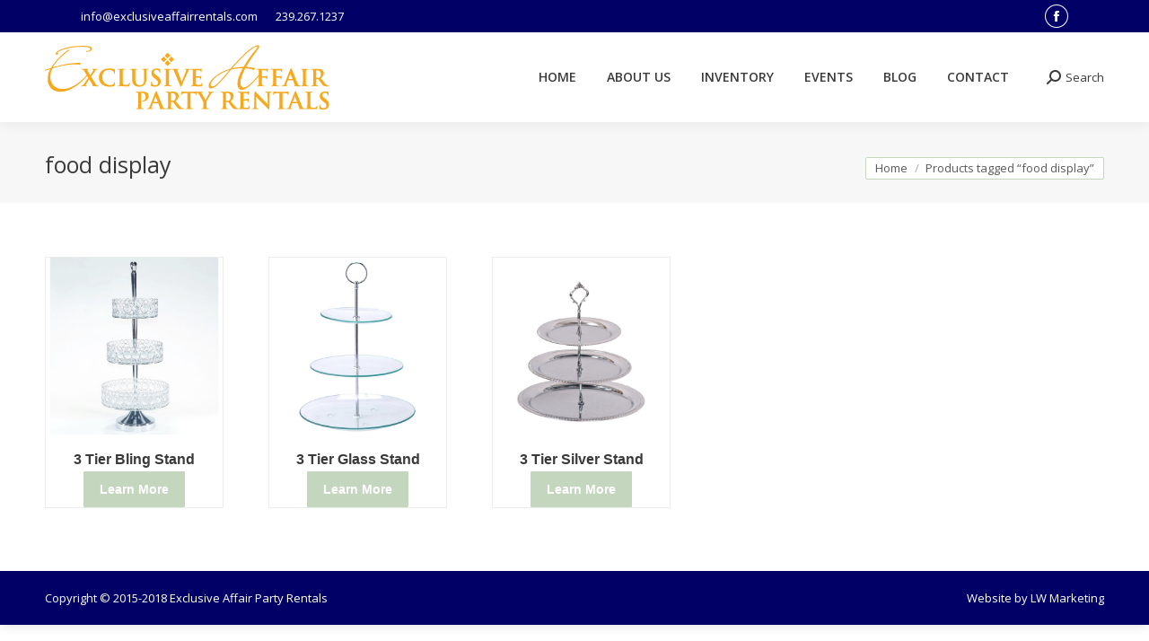

--- FILE ---
content_type: text/html; charset=UTF-8
request_url: https://fortmyerspartyrentals.com/product-tag/food-display/
body_size: 14225
content:
<!DOCTYPE html>
<!--[if !(IE 6) | !(IE 7) | !(IE 8)  ]><!-->
<html lang="en" class="no-js">
<!--<![endif]-->
<head>
<meta charset="UTF-8" />
<meta name="viewport" content="width=device-width, initial-scale=1, maximum-scale=1, user-scalable=0"/>
<meta name="theme-color" content="#000066"/>	<link rel="profile" href="https://gmpg.org/xfn/11" />
<meta name='robots' content='index, follow, max-image-preview:large, max-snippet:-1, max-video-preview:-1' />
<!-- This site is optimized with the Yoast SEO plugin v26.6 - https://yoast.com/wordpress/plugins/seo/ -->
<title>food display Archives - Exclusive Affair</title>
<link rel="canonical" href="https://fortmyerspartyrentals.com/product-tag/food-display/" />
<meta property="og:locale" content="en_US" />
<meta property="og:type" content="article" />
<meta property="og:title" content="food display Archives - Exclusive Affair" />
<meta property="og:url" content="https://fortmyerspartyrentals.com/product-tag/food-display/" />
<meta property="og:site_name" content="Exclusive Affair" />
<script type="application/ld+json" class="yoast-schema-graph">{"@context":"https://schema.org","@graph":[{"@type":"CollectionPage","@id":"https://fortmyerspartyrentals.com/product-tag/food-display/","url":"https://fortmyerspartyrentals.com/product-tag/food-display/","name":"food display Archives - Exclusive Affair","isPartOf":{"@id":"https://fortmyerspartyrentals.com/#website"},"primaryImageOfPage":{"@id":"https://fortmyerspartyrentals.com/product-tag/food-display/#primaryimage"},"image":{"@id":"https://fortmyerspartyrentals.com/product-tag/food-display/#primaryimage"},"thumbnailUrl":"https://fortmyerspartyrentals.com/wp-content/uploads/2021/04/three-tier-bling-stand.jpeg","breadcrumb":{"@id":"https://fortmyerspartyrentals.com/product-tag/food-display/#breadcrumb"},"inLanguage":"en"},{"@type":"ImageObject","inLanguage":"en","@id":"https://fortmyerspartyrentals.com/product-tag/food-display/#primaryimage","url":"https://fortmyerspartyrentals.com/wp-content/uploads/2021/04/three-tier-bling-stand.jpeg","contentUrl":"https://fortmyerspartyrentals.com/wp-content/uploads/2021/04/three-tier-bling-stand.jpeg","width":1925,"height":1925},{"@type":"BreadcrumbList","@id":"https://fortmyerspartyrentals.com/product-tag/food-display/#breadcrumb","itemListElement":[{"@type":"ListItem","position":1,"name":"Home","item":"https://fortmyerspartyrentals.com/"},{"@type":"ListItem","position":2,"name":"food display"}]},{"@type":"WebSite","@id":"https://fortmyerspartyrentals.com/#website","url":"https://fortmyerspartyrentals.com/","name":"Exclusive Affair","description":"Event &amp; Wedding Rentals | Chairs | Tables - Fort Myers - Naples","potentialAction":[{"@type":"SearchAction","target":{"@type":"EntryPoint","urlTemplate":"https://fortmyerspartyrentals.com/?s={search_term_string}"},"query-input":{"@type":"PropertyValueSpecification","valueRequired":true,"valueName":"search_term_string"}}],"inLanguage":"en"}]}</script>
<!-- / Yoast SEO plugin. -->
<link rel='dns-prefetch' href='//maps.googleapis.com' />
<link rel='dns-prefetch' href='//fonts.googleapis.com' />
<link rel="alternate" type="application/rss+xml" title="Exclusive Affair &raquo; Feed" href="https://fortmyerspartyrentals.com/feed/" />
<link rel="alternate" type="application/rss+xml" title="Exclusive Affair &raquo; Comments Feed" href="https://fortmyerspartyrentals.com/comments/feed/" />
<link rel="alternate" type="application/rss+xml" title="Exclusive Affair &raquo; food display Tag Feed" href="https://fortmyerspartyrentals.com/product-tag/food-display/feed/" />
<style id='wp-img-auto-sizes-contain-inline-css'>
img:is([sizes=auto i],[sizes^="auto," i]){contain-intrinsic-size:3000px 1500px}
/*# sourceURL=wp-img-auto-sizes-contain-inline-css */
</style>
<style id='wp-block-library-inline-css'>
:root{--wp-block-synced-color:#7a00df;--wp-block-synced-color--rgb:122,0,223;--wp-bound-block-color:var(--wp-block-synced-color);--wp-editor-canvas-background:#ddd;--wp-admin-theme-color:#007cba;--wp-admin-theme-color--rgb:0,124,186;--wp-admin-theme-color-darker-10:#006ba1;--wp-admin-theme-color-darker-10--rgb:0,107,160.5;--wp-admin-theme-color-darker-20:#005a87;--wp-admin-theme-color-darker-20--rgb:0,90,135;--wp-admin-border-width-focus:2px}@media (min-resolution:192dpi){:root{--wp-admin-border-width-focus:1.5px}}.wp-element-button{cursor:pointer}:root .has-very-light-gray-background-color{background-color:#eee}:root .has-very-dark-gray-background-color{background-color:#313131}:root .has-very-light-gray-color{color:#eee}:root .has-very-dark-gray-color{color:#313131}:root .has-vivid-green-cyan-to-vivid-cyan-blue-gradient-background{background:linear-gradient(135deg,#00d084,#0693e3)}:root .has-purple-crush-gradient-background{background:linear-gradient(135deg,#34e2e4,#4721fb 50%,#ab1dfe)}:root .has-hazy-dawn-gradient-background{background:linear-gradient(135deg,#faaca8,#dad0ec)}:root .has-subdued-olive-gradient-background{background:linear-gradient(135deg,#fafae1,#67a671)}:root .has-atomic-cream-gradient-background{background:linear-gradient(135deg,#fdd79a,#004a59)}:root .has-nightshade-gradient-background{background:linear-gradient(135deg,#330968,#31cdcf)}:root .has-midnight-gradient-background{background:linear-gradient(135deg,#020381,#2874fc)}:root{--wp--preset--font-size--normal:16px;--wp--preset--font-size--huge:42px}.has-regular-font-size{font-size:1em}.has-larger-font-size{font-size:2.625em}.has-normal-font-size{font-size:var(--wp--preset--font-size--normal)}.has-huge-font-size{font-size:var(--wp--preset--font-size--huge)}.has-text-align-center{text-align:center}.has-text-align-left{text-align:left}.has-text-align-right{text-align:right}.has-fit-text{white-space:nowrap!important}#end-resizable-editor-section{display:none}.aligncenter{clear:both}.items-justified-left{justify-content:flex-start}.items-justified-center{justify-content:center}.items-justified-right{justify-content:flex-end}.items-justified-space-between{justify-content:space-between}.screen-reader-text{border:0;clip-path:inset(50%);height:1px;margin:-1px;overflow:hidden;padding:0;position:absolute;width:1px;word-wrap:normal!important}.screen-reader-text:focus{background-color:#ddd;clip-path:none;color:#444;display:block;font-size:1em;height:auto;left:5px;line-height:normal;padding:15px 23px 14px;text-decoration:none;top:5px;width:auto;z-index:100000}html :where(.has-border-color){border-style:solid}html :where([style*=border-top-color]){border-top-style:solid}html :where([style*=border-right-color]){border-right-style:solid}html :where([style*=border-bottom-color]){border-bottom-style:solid}html :where([style*=border-left-color]){border-left-style:solid}html :where([style*=border-width]){border-style:solid}html :where([style*=border-top-width]){border-top-style:solid}html :where([style*=border-right-width]){border-right-style:solid}html :where([style*=border-bottom-width]){border-bottom-style:solid}html :where([style*=border-left-width]){border-left-style:solid}html :where(img[class*=wp-image-]){height:auto;max-width:100%}:where(figure){margin:0 0 1em}html :where(.is-position-sticky){--wp-admin--admin-bar--position-offset:var(--wp-admin--admin-bar--height,0px)}@media screen and (max-width:600px){html :where(.is-position-sticky){--wp-admin--admin-bar--position-offset:0px}}
/*# sourceURL=wp-block-library-inline-css */
</style><link rel='stylesheet' id='wc-blocks-style-css' href='//fortmyerspartyrentals.com/wp-content/cache/wpfc-minified/lz2stf59/f9s3o.css' media='all' />
<style id='global-styles-inline-css'>
:root{--wp--preset--aspect-ratio--square: 1;--wp--preset--aspect-ratio--4-3: 4/3;--wp--preset--aspect-ratio--3-4: 3/4;--wp--preset--aspect-ratio--3-2: 3/2;--wp--preset--aspect-ratio--2-3: 2/3;--wp--preset--aspect-ratio--16-9: 16/9;--wp--preset--aspect-ratio--9-16: 9/16;--wp--preset--color--black: #000000;--wp--preset--color--cyan-bluish-gray: #abb8c3;--wp--preset--color--white: #FFF;--wp--preset--color--pale-pink: #f78da7;--wp--preset--color--vivid-red: #cf2e2e;--wp--preset--color--luminous-vivid-orange: #ff6900;--wp--preset--color--luminous-vivid-amber: #fcb900;--wp--preset--color--light-green-cyan: #7bdcb5;--wp--preset--color--vivid-green-cyan: #00d084;--wp--preset--color--pale-cyan-blue: #8ed1fc;--wp--preset--color--vivid-cyan-blue: #0693e3;--wp--preset--color--vivid-purple: #9b51e0;--wp--preset--color--accent: #000066;--wp--preset--color--dark-gray: #111;--wp--preset--color--light-gray: #767676;--wp--preset--gradient--vivid-cyan-blue-to-vivid-purple: linear-gradient(135deg,rgb(6,147,227) 0%,rgb(155,81,224) 100%);--wp--preset--gradient--light-green-cyan-to-vivid-green-cyan: linear-gradient(135deg,rgb(122,220,180) 0%,rgb(0,208,130) 100%);--wp--preset--gradient--luminous-vivid-amber-to-luminous-vivid-orange: linear-gradient(135deg,rgb(252,185,0) 0%,rgb(255,105,0) 100%);--wp--preset--gradient--luminous-vivid-orange-to-vivid-red: linear-gradient(135deg,rgb(255,105,0) 0%,rgb(207,46,46) 100%);--wp--preset--gradient--very-light-gray-to-cyan-bluish-gray: linear-gradient(135deg,rgb(238,238,238) 0%,rgb(169,184,195) 100%);--wp--preset--gradient--cool-to-warm-spectrum: linear-gradient(135deg,rgb(74,234,220) 0%,rgb(151,120,209) 20%,rgb(207,42,186) 40%,rgb(238,44,130) 60%,rgb(251,105,98) 80%,rgb(254,248,76) 100%);--wp--preset--gradient--blush-light-purple: linear-gradient(135deg,rgb(255,206,236) 0%,rgb(152,150,240) 100%);--wp--preset--gradient--blush-bordeaux: linear-gradient(135deg,rgb(254,205,165) 0%,rgb(254,45,45) 50%,rgb(107,0,62) 100%);--wp--preset--gradient--luminous-dusk: linear-gradient(135deg,rgb(255,203,112) 0%,rgb(199,81,192) 50%,rgb(65,88,208) 100%);--wp--preset--gradient--pale-ocean: linear-gradient(135deg,rgb(255,245,203) 0%,rgb(182,227,212) 50%,rgb(51,167,181) 100%);--wp--preset--gradient--electric-grass: linear-gradient(135deg,rgb(202,248,128) 0%,rgb(113,206,126) 100%);--wp--preset--gradient--midnight: linear-gradient(135deg,rgb(2,3,129) 0%,rgb(40,116,252) 100%);--wp--preset--font-size--small: 13px;--wp--preset--font-size--medium: 20px;--wp--preset--font-size--large: 36px;--wp--preset--font-size--x-large: 42px;--wp--preset--spacing--20: 0.44rem;--wp--preset--spacing--30: 0.67rem;--wp--preset--spacing--40: 1rem;--wp--preset--spacing--50: 1.5rem;--wp--preset--spacing--60: 2.25rem;--wp--preset--spacing--70: 3.38rem;--wp--preset--spacing--80: 5.06rem;--wp--preset--shadow--natural: 6px 6px 9px rgba(0, 0, 0, 0.2);--wp--preset--shadow--deep: 12px 12px 50px rgba(0, 0, 0, 0.4);--wp--preset--shadow--sharp: 6px 6px 0px rgba(0, 0, 0, 0.2);--wp--preset--shadow--outlined: 6px 6px 0px -3px rgb(255, 255, 255), 6px 6px rgb(0, 0, 0);--wp--preset--shadow--crisp: 6px 6px 0px rgb(0, 0, 0);}:where(.is-layout-flex){gap: 0.5em;}:where(.is-layout-grid){gap: 0.5em;}body .is-layout-flex{display: flex;}.is-layout-flex{flex-wrap: wrap;align-items: center;}.is-layout-flex > :is(*, div){margin: 0;}body .is-layout-grid{display: grid;}.is-layout-grid > :is(*, div){margin: 0;}:where(.wp-block-columns.is-layout-flex){gap: 2em;}:where(.wp-block-columns.is-layout-grid){gap: 2em;}:where(.wp-block-post-template.is-layout-flex){gap: 1.25em;}:where(.wp-block-post-template.is-layout-grid){gap: 1.25em;}.has-black-color{color: var(--wp--preset--color--black) !important;}.has-cyan-bluish-gray-color{color: var(--wp--preset--color--cyan-bluish-gray) !important;}.has-white-color{color: var(--wp--preset--color--white) !important;}.has-pale-pink-color{color: var(--wp--preset--color--pale-pink) !important;}.has-vivid-red-color{color: var(--wp--preset--color--vivid-red) !important;}.has-luminous-vivid-orange-color{color: var(--wp--preset--color--luminous-vivid-orange) !important;}.has-luminous-vivid-amber-color{color: var(--wp--preset--color--luminous-vivid-amber) !important;}.has-light-green-cyan-color{color: var(--wp--preset--color--light-green-cyan) !important;}.has-vivid-green-cyan-color{color: var(--wp--preset--color--vivid-green-cyan) !important;}.has-pale-cyan-blue-color{color: var(--wp--preset--color--pale-cyan-blue) !important;}.has-vivid-cyan-blue-color{color: var(--wp--preset--color--vivid-cyan-blue) !important;}.has-vivid-purple-color{color: var(--wp--preset--color--vivid-purple) !important;}.has-black-background-color{background-color: var(--wp--preset--color--black) !important;}.has-cyan-bluish-gray-background-color{background-color: var(--wp--preset--color--cyan-bluish-gray) !important;}.has-white-background-color{background-color: var(--wp--preset--color--white) !important;}.has-pale-pink-background-color{background-color: var(--wp--preset--color--pale-pink) !important;}.has-vivid-red-background-color{background-color: var(--wp--preset--color--vivid-red) !important;}.has-luminous-vivid-orange-background-color{background-color: var(--wp--preset--color--luminous-vivid-orange) !important;}.has-luminous-vivid-amber-background-color{background-color: var(--wp--preset--color--luminous-vivid-amber) !important;}.has-light-green-cyan-background-color{background-color: var(--wp--preset--color--light-green-cyan) !important;}.has-vivid-green-cyan-background-color{background-color: var(--wp--preset--color--vivid-green-cyan) !important;}.has-pale-cyan-blue-background-color{background-color: var(--wp--preset--color--pale-cyan-blue) !important;}.has-vivid-cyan-blue-background-color{background-color: var(--wp--preset--color--vivid-cyan-blue) !important;}.has-vivid-purple-background-color{background-color: var(--wp--preset--color--vivid-purple) !important;}.has-black-border-color{border-color: var(--wp--preset--color--black) !important;}.has-cyan-bluish-gray-border-color{border-color: var(--wp--preset--color--cyan-bluish-gray) !important;}.has-white-border-color{border-color: var(--wp--preset--color--white) !important;}.has-pale-pink-border-color{border-color: var(--wp--preset--color--pale-pink) !important;}.has-vivid-red-border-color{border-color: var(--wp--preset--color--vivid-red) !important;}.has-luminous-vivid-orange-border-color{border-color: var(--wp--preset--color--luminous-vivid-orange) !important;}.has-luminous-vivid-amber-border-color{border-color: var(--wp--preset--color--luminous-vivid-amber) !important;}.has-light-green-cyan-border-color{border-color: var(--wp--preset--color--light-green-cyan) !important;}.has-vivid-green-cyan-border-color{border-color: var(--wp--preset--color--vivid-green-cyan) !important;}.has-pale-cyan-blue-border-color{border-color: var(--wp--preset--color--pale-cyan-blue) !important;}.has-vivid-cyan-blue-border-color{border-color: var(--wp--preset--color--vivid-cyan-blue) !important;}.has-vivid-purple-border-color{border-color: var(--wp--preset--color--vivid-purple) !important;}.has-vivid-cyan-blue-to-vivid-purple-gradient-background{background: var(--wp--preset--gradient--vivid-cyan-blue-to-vivid-purple) !important;}.has-light-green-cyan-to-vivid-green-cyan-gradient-background{background: var(--wp--preset--gradient--light-green-cyan-to-vivid-green-cyan) !important;}.has-luminous-vivid-amber-to-luminous-vivid-orange-gradient-background{background: var(--wp--preset--gradient--luminous-vivid-amber-to-luminous-vivid-orange) !important;}.has-luminous-vivid-orange-to-vivid-red-gradient-background{background: var(--wp--preset--gradient--luminous-vivid-orange-to-vivid-red) !important;}.has-very-light-gray-to-cyan-bluish-gray-gradient-background{background: var(--wp--preset--gradient--very-light-gray-to-cyan-bluish-gray) !important;}.has-cool-to-warm-spectrum-gradient-background{background: var(--wp--preset--gradient--cool-to-warm-spectrum) !important;}.has-blush-light-purple-gradient-background{background: var(--wp--preset--gradient--blush-light-purple) !important;}.has-blush-bordeaux-gradient-background{background: var(--wp--preset--gradient--blush-bordeaux) !important;}.has-luminous-dusk-gradient-background{background: var(--wp--preset--gradient--luminous-dusk) !important;}.has-pale-ocean-gradient-background{background: var(--wp--preset--gradient--pale-ocean) !important;}.has-electric-grass-gradient-background{background: var(--wp--preset--gradient--electric-grass) !important;}.has-midnight-gradient-background{background: var(--wp--preset--gradient--midnight) !important;}.has-small-font-size{font-size: var(--wp--preset--font-size--small) !important;}.has-medium-font-size{font-size: var(--wp--preset--font-size--medium) !important;}.has-large-font-size{font-size: var(--wp--preset--font-size--large) !important;}.has-x-large-font-size{font-size: var(--wp--preset--font-size--x-large) !important;}
/*# sourceURL=global-styles-inline-css */
</style>
<style id='classic-theme-styles-inline-css'>
/*! This file is auto-generated */
.wp-block-button__link{color:#fff;background-color:#32373c;border-radius:9999px;box-shadow:none;text-decoration:none;padding:calc(.667em + 2px) calc(1.333em + 2px);font-size:1.125em}.wp-block-file__button{background:#32373c;color:#fff;text-decoration:none}
/*# sourceURL=/wp-includes/css/classic-themes.min.css */
</style>
<link rel='stylesheet' id='contact-form-7-css' href='//fortmyerspartyrentals.com/wp-content/cache/wpfc-minified/fs7n03fb/f9s3o.css' media='all' />
<link rel='stylesheet' id='tp_twitter_plugin_css-css' href='//fortmyerspartyrentals.com/wp-content/cache/wpfc-minified/d2mz69zt/f9s3o.css' media='screen' />
<style id='woocommerce-inline-inline-css'>
.woocommerce form .form-row .required { visibility: visible; }
/*# sourceURL=woocommerce-inline-inline-css */
</style>
<link rel='stylesheet' id='the7-font-css' href='//fortmyerspartyrentals.com/wp-content/cache/wpfc-minified/e6i63pat/f9s3o.css' media='all' />
<link rel='stylesheet' id='the7-awesome-fonts-css' href='//fortmyerspartyrentals.com/wp-content/cache/wpfc-minified/d6s09mgp/f9s3o.css' media='all' />
<link rel='stylesheet' id='the7-awesome-fonts-back-css' href='//fortmyerspartyrentals.com/wp-content/cache/wpfc-minified/7yircos7/f9s3o.css' media='all' />
<link rel='stylesheet' id='the7-Defaults-css' href='//fortmyerspartyrentals.com/wp-content/cache/wpfc-minified/32tfzzvk/f9s3o.css' media='all' />
<link rel='stylesheet' id='dt-web-fonts-css' href='https://fonts.googleapis.com/css?family=Roboto:400,600,700%7COpen+Sans:400,600,700%7CRoboto+Condensed:400,600,700' media='all' />
<link rel='stylesheet' id='dt-main-css' href='//fortmyerspartyrentals.com/wp-content/cache/wpfc-minified/1nzfs1hp/f9s3o.css' media='all' />
<link rel='stylesheet' id='the7-custom-scrollbar-css' href='//fortmyerspartyrentals.com/wp-content/cache/wpfc-minified/qskrxpru/f9s3o.css' media='all' />
<link rel='stylesheet' id='the7-wpbakery-css' href='//fortmyerspartyrentals.com/wp-content/cache/wpfc-minified/7vfex0dy/f9s3o.css' media='all' />
<link rel='stylesheet' id='the7-core-css' href='//fortmyerspartyrentals.com/wp-content/cache/wpfc-minified/e49j29d7/f9s3o.css' media='all' />
<link rel='stylesheet' id='the7-css-vars-css' href='//fortmyerspartyrentals.com/wp-content/cache/wpfc-minified/3ja0jhc/f9s3o.css' media='all' />
<link rel='stylesheet' id='dt-custom-css' href='//fortmyerspartyrentals.com/wp-content/cache/wpfc-minified/1enpeilq/f9s3o.css' media='all' />
<link rel='stylesheet' id='wc-dt-custom-css' href='//fortmyerspartyrentals.com/wp-content/cache/wpfc-minified/86vgq7gs/f9s3o.css' media='all' />
<link rel='stylesheet' id='dt-media-css' href='//fortmyerspartyrentals.com/wp-content/cache/wpfc-minified/32phdkny/f9s3o.css' media='all' />
<link rel='stylesheet' id='the7-mega-menu-css' href='//fortmyerspartyrentals.com/wp-content/cache/wpfc-minified/lx6y3hsy/f9s3o.css' media='all' />
<link rel='stylesheet' id='the7-elements-albums-portfolio-css' href='//fortmyerspartyrentals.com/wp-content/cache/wpfc-minified/2friv588/f9s3o.css' media='all' />
<link rel='stylesheet' id='the7-elements-css' href='//fortmyerspartyrentals.com/wp-content/cache/wpfc-minified/87bdvsh7/f9s3o.css' media='all' />
<link rel='stylesheet' id='style-css' href='//fortmyerspartyrentals.com/wp-content/cache/wpfc-minified/moyyp8rm/f9s3o.css' media='all' />
<link rel='stylesheet' id='ultimate-vc-addons-style-min-css' href='//fortmyerspartyrentals.com/wp-content/cache/wpfc-minified/l953iv44/f9s46.css' media='all' />
<link rel='stylesheet' id='ultimate-vc-addons-icons-css' href='//fortmyerspartyrentals.com/wp-content/cache/wpfc-minified/f3ze1l6s/f9se7.css' media='all' />
<link rel='stylesheet' id='ultimate-vc-addons-vidcons-css' href='//fortmyerspartyrentals.com/wp-content/cache/wpfc-minified/kcpqaf5f/f9se7.css' media='all' />
<script src="https://fortmyerspartyrentals.com/wp-includes/js/jquery/jquery.min.js?ver=3.7.1" id="jquery-core-js"></script>
<script src="https://fortmyerspartyrentals.com/wp-includes/js/jquery/jquery-migrate.min.js?ver=3.4.1" id="jquery-migrate-js"></script>
<script src="https://fortmyerspartyrentals.com/wp-includes/js/dist/hooks.min.js?ver=dd5603f07f9220ed27f1" id="wp-hooks-js"></script>
<script src="//fortmyerspartyrentals.com/wp-content/plugins/revslider/sr6/assets/js/rbtools.min.js?ver=6.7.38" async id="tp-tools-js"></script>
<script src="//fortmyerspartyrentals.com/wp-content/plugins/revslider/sr6/assets/js/rs6.min.js?ver=6.7.38" async id="revmin-js"></script>
<script src="https://fortmyerspartyrentals.com/wp-content/plugins/woocommerce/assets/js/jquery-blockui/jquery.blockUI.min.js?ver=2.7.0-wc.10.4.2" id="wc-jquery-blockui-js" data-wp-strategy="defer"></script>
<script src="https://fortmyerspartyrentals.com/wp-content/plugins/woocommerce/assets/js/js-cookie/js.cookie.min.js?ver=2.1.4-wc.10.4.2" id="wc-js-cookie-js" defer data-wp-strategy="defer"></script>
<script id="woocommerce-js-extra">
var woocommerce_params = {"ajax_url":"/wp-admin/admin-ajax.php","wc_ajax_url":"/?wc-ajax=%%endpoint%%","i18n_password_show":"Show password","i18n_password_hide":"Hide password"};
//# sourceURL=woocommerce-js-extra
</script>
<script src="https://fortmyerspartyrentals.com/wp-content/plugins/woocommerce/assets/js/frontend/woocommerce.min.js?ver=10.4.2" id="woocommerce-js" defer data-wp-strategy="defer"></script>
<script id="wc-add-to-cart-js-extra">
var wc_add_to_cart_params = {"ajax_url":"/wp-admin/admin-ajax.php","wc_ajax_url":"/?wc-ajax=%%endpoint%%","i18n_view_cart":"View cart","cart_url":"https://fortmyerspartyrentals.com","is_cart":"","cart_redirect_after_add":"no"};
//# sourceURL=wc-add-to-cart-js-extra
</script>
<script src="https://fortmyerspartyrentals.com/wp-content/plugins/woocommerce/assets/js/frontend/add-to-cart.min.js?ver=10.4.2" id="wc-add-to-cart-js" data-wp-strategy="defer"></script>
<script src="https://fortmyerspartyrentals.com/wp-content/plugins/js_composer/assets/js/vendors/woocommerce-add-to-cart.js?ver=5.4.7" id="vc_woocommerce-add-to-cart-js-js"></script>
<script id="wpm-js-extra">
var wpm = {"ajax_url":"https://fortmyerspartyrentals.com/wp-admin/admin-ajax.php","root":"https://fortmyerspartyrentals.com/wp-json/","nonce_wp_rest":"9df05cf050","nonce_ajax":"9f0ddbd81b"};
//# sourceURL=wpm-js-extra
</script>
<script src="https://fortmyerspartyrentals.com/wp-content/plugins/woocommerce-google-adwords-conversion-tracking-tag/js/public/free/wpm-public.p1.min.js?ver=1.54.1" id="wpm-js"></script>
<script id="dt-above-fold-js-extra">
var dtLocal = {"themeUrl":"https://fortmyerspartyrentals.com/wp-content/themes/dt-the7","passText":"To view this protected post, enter the password below:","moreButtonText":{"loading":"Loading...","loadMore":"Load more"},"postID":"36753","ajaxurl":"https://fortmyerspartyrentals.com/wp-admin/admin-ajax.php","REST":{"baseUrl":"https://fortmyerspartyrentals.com/wp-json/the7/v1","endpoints":{"sendMail":"/send-mail"}},"contactMessages":{"required":"One or more fields have an error. Please check and try again.","terms":"Please accept the privacy policy.","fillTheCaptchaError":"Please, fill the captcha."},"captchaSiteKey":"","ajaxNonce":"b29a86f2fa","pageData":{"type":"archive","template":null,"layout":"masonry"},"themeSettings":{"smoothScroll":"off","lazyLoading":false,"desktopHeader":{"height":100},"ToggleCaptionEnabled":"disabled","ToggleCaption":"Navigation","floatingHeader":{"showAfter":150,"showMenu":true,"height":60,"logo":{"showLogo":true,"html":"\u003Cimg class=\" preload-me\" src=\"https://fortmyerspartyrentals.com/wp-content/uploads/2014/12/exclusive_affair_homepage_top_logo_03.png\" srcset=\"https://fortmyerspartyrentals.com/wp-content/uploads/2014/12/exclusive_affair_homepage_top_logo_03.png 317w\" width=\"317\" height=\"72\"   sizes=\"317px\" alt=\"Exclusive Affair\" /\u003E","url":"https://fortmyerspartyrentals.com/"}},"topLine":{"floatingTopLine":{"logo":{"showLogo":false,"html":""}}},"mobileHeader":{"firstSwitchPoint":1070,"secondSwitchPoint":400,"firstSwitchPointHeight":60,"secondSwitchPointHeight":60,"mobileToggleCaptionEnabled":"disabled","mobileToggleCaption":"Menu"},"stickyMobileHeaderFirstSwitch":{"logo":{"html":"\u003Cimg class=\" preload-me\" src=\"https://fortmyerspartyrentals.com/wp-content/uploads/2014/12/exclusive_affair_homepage_top_logo_03.png\" srcset=\"https://fortmyerspartyrentals.com/wp-content/uploads/2014/12/exclusive_affair_homepage_top_logo_03.png 317w\" width=\"317\" height=\"72\"   sizes=\"317px\" alt=\"Exclusive Affair\" /\u003E"}},"stickyMobileHeaderSecondSwitch":{"logo":{"html":"\u003Cimg class=\" preload-me\" src=\"https://fortmyerspartyrentals.com/wp-content/uploads/2014/12/exclusive_affair_homepage_top_logo_03.png\" srcset=\"https://fortmyerspartyrentals.com/wp-content/uploads/2014/12/exclusive_affair_homepage_top_logo_03.png 317w\" width=\"317\" height=\"72\"   sizes=\"317px\" alt=\"Exclusive Affair\" /\u003E"}},"sidebar":{"switchPoint":990},"boxedWidth":"1340px"},"VCMobileScreenWidth":"768","wcCartFragmentHash":"fe4a0975a667124f11bb4134f091943e"};
var dtShare = {"shareButtonText":{"facebook":"Share on Facebook","twitter":"Share on X","pinterest":"Pin it","linkedin":"Share on Linkedin","whatsapp":"Share on Whatsapp"},"overlayOpacity":"85"};
//# sourceURL=dt-above-fold-js-extra
</script>
<script src="https://fortmyerspartyrentals.com/wp-content/themes/dt-the7/js/above-the-fold.min.js?ver=14.0.1" id="dt-above-fold-js"></script>
<script src="https://fortmyerspartyrentals.com/wp-content/themes/dt-the7/js/compatibility/woocommerce/woocommerce.min.js?ver=14.0.1" id="dt-woocommerce-js"></script>
<script src="https://fortmyerspartyrentals.com/wp-content/plugins/Ultimate_VC_Addons/assets/min-js/modernizr-custom.min.js?ver=3.21.2" id="ultimate-vc-addons-modernizr-js"></script>
<script src="https://maps.googleapis.com/maps/api/js" id="ultimate-vc-addons-googleapis-js"></script>
<script src="https://fortmyerspartyrentals.com/wp-includes/js/jquery/ui/core.min.js?ver=1.13.3" id="jquery-ui-core-js"></script>
<script src="https://fortmyerspartyrentals.com/wp-content/plugins/Ultimate_VC_Addons/assets/min-js/ultimate.min.js?ver=3.21.2" id="ultimate-vc-addons-script-js"></script>
<script src="https://fortmyerspartyrentals.com/wp-content/plugins/Ultimate_VC_Addons/assets/min-js/modal-all.min.js?ver=3.21.2" id="ultimate-vc-addons-modal-all-js"></script>
<script src="https://fortmyerspartyrentals.com/wp-content/plugins/Ultimate_VC_Addons/assets/min-js/jparallax.min.js?ver=3.21.2" id="ultimate-vc-addons-jquery.shake-js"></script>
<script src="https://fortmyerspartyrentals.com/wp-content/plugins/Ultimate_VC_Addons/assets/min-js/vhparallax.min.js?ver=3.21.2" id="ultimate-vc-addons-jquery.vhparallax-js"></script>
<script src="https://fortmyerspartyrentals.com/wp-content/plugins/Ultimate_VC_Addons/assets/min-js/ultimate_bg.min.js?ver=3.21.2" id="ultimate-vc-addons-row-bg-js"></script>
<script src="https://fortmyerspartyrentals.com/wp-content/plugins/Ultimate_VC_Addons/assets/min-js/mb-YTPlayer.min.js?ver=3.21.2" id="ultimate-vc-addons-jquery.ytplayer-js"></script>
<link rel="https://api.w.org/" href="https://fortmyerspartyrentals.com/wp-json/" /><link rel="alternate" title="JSON" type="application/json" href="https://fortmyerspartyrentals.com/wp-json/wp/v2/product_tag/266" /><link rel="EditURI" type="application/rsd+xml" title="RSD" href="https://fortmyerspartyrentals.com/xmlrpc.php?rsd" />
<!-- Google tag (gtag.js) -->
<script async src="https://www.googletagmanager.com/gtag/js?id=AW-958562435"></script>
<script>
window.dataLayer = window.dataLayer || [];
function gtag(){dataLayer.push(arguments);}
gtag('js', new Date());
gtag('config', 'AW-958562435');
</script>
<script>
gtag('config', 'AW-958562435/4orJCKvp1eszEIOBiskD', {
'phone_conversion_number': '239.267.1237'
});
</script>    <script type="text/javascript">function mail_link(rs, sub, ls) {
document.write("<A HREF=\"mailto");
document.write(":" + ls + "@");
document.write(rs + "?subject=" + sub + "\">" + ls + "@" + rs + "<\/A>");
}</script>
<noscript><style>.woocommerce-product-gallery{ opacity: 1 !important; }</style></noscript>
<!-- START Pixel Manager for WooCommerce -->
<script>
window.wpmDataLayer = window.wpmDataLayer || {};
window.wpmDataLayer = Object.assign(window.wpmDataLayer, {"cart":{},"cart_item_keys":{},"version":{"number":"1.54.1","pro":false,"eligible_for_updates":false,"distro":"fms","beta":false,"show":true},"pixels":{"google":{"linker":{"settings":null},"user_id":false,"analytics":{"ga4":{"measurement_id":"G-FGWS2BRQXJ","parameters":{},"mp_active":false,"debug_mode":false,"page_load_time_tracking":false},"id_type":"post_id"},"tag_id":"G-FGWS2BRQXJ","tag_id_suppressed":[],"tag_gateway":{"measurement_path":""},"tcf_support":false,"consent_mode":{"is_active":true,"wait_for_update":500,"ads_data_redaction":false,"url_passthrough":true}},"facebook":{"pixel_id":"595388936188236","dynamic_remarketing":{"id_type":"post_id"},"capi":false,"advanced_matching":false,"exclusion_patterns":[],"fbevents_js_url":"https://connect.facebook.net/en_US/fbevents.js"}},"shop":{"list_name":"Product Tag | food display","list_id":"product_tag.food-display","page_type":"product_tag","currency":"USD","selectors":{"addToCart":[],"beginCheckout":[]},"order_duplication_prevention":true,"view_item_list_trigger":{"test_mode":false,"background_color":"green","opacity":0.5,"repeat":true,"timeout":1000,"threshold":0.8},"variations_output":true,"session_active":false},"page":{"id":36753,"title":"3 Tier Bling Stand","type":"product","categories":[],"parent":{"id":0,"title":"3 Tier Bling Stand","type":"product","categories":[]}},"general":{"user_logged_in":false,"scroll_tracking_thresholds":[],"page_id":36753,"exclude_domains":[],"server_2_server":{"active":false,"user_agent_exclude_patterns":[],"ip_exclude_list":[],"pageview_event_s2s":{"is_active":false,"pixels":["facebook"]}},"consent_management":{"explicit_consent":false},"lazy_load_pmw":false,"chunk_base_path":"https://fortmyerspartyrentals.com/wp-content/plugins/woocommerce-google-adwords-conversion-tracking-tag/js/public/free/","modules":{"load_deprecated_functions":true}}});
</script>
<!-- END Pixel Manager for WooCommerce -->
<meta name="generator" content="Powered by WPBakery Page Builder - drag and drop page builder for WordPress."/>
<!--[if lte IE 9]><link rel="stylesheet" type="text/css" href='//fortmyerspartyrentals.com/wp-content/cache/wpfc-minified/fr3p1s1l/f9s3o.css' media="screen"><![endif]--><meta name="generator" content="Powered by Slider Revolution 6.7.38 - responsive, Mobile-Friendly Slider Plugin for WordPress with comfortable drag and drop interface." />
<script>function setREVStartSize(e){
//window.requestAnimationFrame(function() {
window.RSIW = window.RSIW===undefined ? window.innerWidth : window.RSIW;
window.RSIH = window.RSIH===undefined ? window.innerHeight : window.RSIH;
try {
var pw = document.getElementById(e.c).parentNode.offsetWidth,
newh;
pw = pw===0 || isNaN(pw) || (e.l=="fullwidth" || e.layout=="fullwidth") ? window.RSIW : pw;
e.tabw = e.tabw===undefined ? 0 : parseInt(e.tabw);
e.thumbw = e.thumbw===undefined ? 0 : parseInt(e.thumbw);
e.tabh = e.tabh===undefined ? 0 : parseInt(e.tabh);
e.thumbh = e.thumbh===undefined ? 0 : parseInt(e.thumbh);
e.tabhide = e.tabhide===undefined ? 0 : parseInt(e.tabhide);
e.thumbhide = e.thumbhide===undefined ? 0 : parseInt(e.thumbhide);
e.mh = e.mh===undefined || e.mh=="" || e.mh==="auto" ? 0 : parseInt(e.mh,0);
if(e.layout==="fullscreen" || e.l==="fullscreen")
newh = Math.max(e.mh,window.RSIH);
else{
e.gw = Array.isArray(e.gw) ? e.gw : [e.gw];
for (var i in e.rl) if (e.gw[i]===undefined || e.gw[i]===0) e.gw[i] = e.gw[i-1];
e.gh = e.el===undefined || e.el==="" || (Array.isArray(e.el) && e.el.length==0)? e.gh : e.el;
e.gh = Array.isArray(e.gh) ? e.gh : [e.gh];
for (var i in e.rl) if (e.gh[i]===undefined || e.gh[i]===0) e.gh[i] = e.gh[i-1];
var nl = new Array(e.rl.length),
ix = 0,
sl;
e.tabw = e.tabhide>=pw ? 0 : e.tabw;
e.thumbw = e.thumbhide>=pw ? 0 : e.thumbw;
e.tabh = e.tabhide>=pw ? 0 : e.tabh;
e.thumbh = e.thumbhide>=pw ? 0 : e.thumbh;
for (var i in e.rl) nl[i] = e.rl[i]<window.RSIW ? 0 : e.rl[i];
sl = nl[0];
for (var i in nl) if (sl>nl[i] && nl[i]>0) { sl = nl[i]; ix=i;}
var m = pw>(e.gw[ix]+e.tabw+e.thumbw) ? 1 : (pw-(e.tabw+e.thumbw)) / (e.gw[ix]);
newh =  (e.gh[ix] * m) + (e.tabh + e.thumbh);
}
var el = document.getElementById(e.c);
if (el!==null && el) el.style.height = newh+"px";
el = document.getElementById(e.c+"_wrapper");
if (el!==null && el) {
el.style.height = newh+"px";
el.style.display = "block";
}
} catch(e){
console.log("Failure at Presize of Slider:" + e)
}
//});
};</script>
<noscript><style type="text/css"> .wpb_animate_when_almost_visible { opacity: 1; }</style></noscript><style id='the7-custom-inline-css' type='text/css'>
article.post.product-category figure.woocom-project .woo-buttons-on-img a{padding-bottom: 100%; height: 0px; display: block;}
</style>
<link rel='stylesheet' id='rs-plugin-settings-css' href='//fortmyerspartyrentals.com/wp-content/cache/wpfc-minified/ft7sr959/f9s3o.css' media='all' />
<style id='rs-plugin-settings-inline-css'>
#rs-demo-id {}
/*# sourceURL=rs-plugin-settings-inline-css */
</style>
</head>
<body id="the7-body" class="archive tax-product_tag term-food-display term-266 wp-embed-responsive wp-theme-dt-the7 wp-child-theme-theme-overrides theme-dt-the7 the7-core-ver-2.7.12 woocommerce woocommerce-page woocommerce-no-js layout-masonry description-under-image boxed-layout dt-responsive-on right-mobile-menu-close-icon ouside-menu-close-icon mobile-hamburger-close-bg-enable mobile-hamburger-close-bg-hover-enable  fade-medium-mobile-menu-close-icon fade-medium-menu-close-icon srcset-enabled btn-flat custom-btn-color custom-btn-hover-color phantom-fade phantom-shadow-decoration phantom-custom-logo-on sticky-mobile-header top-header first-switch-logo-left first-switch-menu-right second-switch-logo-center second-switch-menu-left right-mobile-menu no-avatars popup-message-style the7-ver-14.0.1 dt-fa-compatibility wpb-js-composer js-comp-ver-5.4.7 vc_responsive">
<!-- The7 14.0.1 -->
<div id="page" class="boxed">
<a class="skip-link screen-reader-text" href="#content">Skip to content</a>
<div class="masthead inline-header right widgets shadow-decoration shadow-mobile-header-decoration small-mobile-menu-icon dt-parent-menu-clickable show-sub-menu-on-hover" >
<div class="top-bar top-bar-line-hide">
<div class="top-bar-bg" ></div>
<div class="left-widgets mini-widgets"><span class="mini-contacts email"><script language="JavaScript" type="text/javascript">mail_link("exclusiveaffairrentals.com","Inquiry from Website","info");</script><noscript><a href="/contact/" title="Contact Us">Contact Us</a></noscript></span><span class="mini-contacts phone"><a href="tel:+12392671237">239.267.1237</a></span></div><div class="right-widgets mini-widgets"><div class="soc-ico show-on-desktop in-menu-first-switch in-menu-second-switch disabled-bg custom-border border-on hover-disabled-bg hover-custom-border hover-border-on"><a title="Facebook page opens in new window" href="https://www.facebook.com/ExclusiveAffairPartyRentals" target="_blank" class="facebook"><span class="soc-font-icon"></span><span class="screen-reader-text">Facebook page opens in new window</span></a></div></div></div>
<header class="header-bar" role="banner">
<div class="branding">
<div id="site-title" class="assistive-text">Exclusive Affair</div>
<div id="site-description" class="assistive-text">Event &amp; Wedding Rentals | Chairs | Tables &#8211; Fort Myers &#8211; Naples</div>
<a class="" href="https://fortmyerspartyrentals.com/"><img class=" preload-me" src="https://fortmyerspartyrentals.com/wp-content/uploads/2014/12/exclusive_affair_homepage_top_logo_03.png" srcset="https://fortmyerspartyrentals.com/wp-content/uploads/2014/12/exclusive_affair_homepage_top_logo_03.png 317w" width="317" height="72"   sizes="317px" alt="Exclusive Affair" /></a></div>
<ul id="primary-menu" class="main-nav bg-outline-decoration hover-outline-decoration active-bg-decoration outside-item-remove-margin"><li class="menu-item menu-item-type-post_type menu-item-object-page menu-item-home menu-item-35158 first depth-0"><a href='https://fortmyerspartyrentals.com/' data-level='1'><span class="menu-item-text"><span class="menu-text">Home</span></span></a></li> <li class="menu-item menu-item-type-post_type menu-item-object-page menu-item-35144 depth-0"><a href='https://fortmyerspartyrentals.com/about-us/' data-level='1'><span class="menu-item-text"><span class="menu-text">About Us</span></span></a></li> <li class="menu-item menu-item-type-post_type menu-item-object-page menu-item-has-children menu-item-35646 has-children depth-0"><a href='https://fortmyerspartyrentals.com/inventory/' data-level='1' aria-haspopup='true' aria-expanded='false'><span class="menu-item-text"><span class="menu-text">Inventory</span></span></a><ul class="sub-nav hover-style-bg level-arrows-on" role="group"><li class="menu-item menu-item-type-taxonomy menu-item-object-product_cat menu-item-36544 first depth-1"><a href='https://fortmyerspartyrentals.com/product-category/accessories/' data-level='2'><span class="menu-item-text"><span class="menu-text">Accessories</span></span></a></li> <li class="menu-item menu-item-type-taxonomy menu-item-object-product_cat menu-item-36545 depth-1"><a href='https://fortmyerspartyrentals.com/product-category/catering-equipment/' data-level='2'><span class="menu-item-text"><span class="menu-text">Catering Equipment</span></span></a></li> <li class="menu-item menu-item-type-taxonomy menu-item-object-product_cat menu-item-36546 depth-1"><a href='https://fortmyerspartyrentals.com/product-category/centerpiece/' data-level='2'><span class="menu-item-text"><span class="menu-text">Centerpiece</span></span></a></li> <li class="menu-item menu-item-type-taxonomy menu-item-object-product_cat menu-item-36547 depth-1"><a href='https://fortmyerspartyrentals.com/product-category/chairs/' data-level='2'><span class="menu-item-text"><span class="menu-text">Chairs</span></span></a></li> <li class="menu-item menu-item-type-taxonomy menu-item-object-product_cat menu-item-37545 depth-1"><a href='https://fortmyerspartyrentals.com/product-category/florals/' data-level='2'><span class="menu-item-text"><span class="menu-text">Florals</span></span></a></li> <li class="menu-item menu-item-type-taxonomy menu-item-object-product_cat menu-item-36548 depth-1"><a href='https://fortmyerspartyrentals.com/product-category/dinnerware/' data-level='2'><span class="menu-item-text"><span class="menu-text">Dinnerware</span></span></a></li> <li class="menu-item menu-item-type-taxonomy menu-item-object-product_cat menu-item-36549 depth-1"><a href='https://fortmyerspartyrentals.com/product-category/flatware/' data-level='2'><span class="menu-item-text"><span class="menu-text">Flatware</span></span></a></li> <li class="menu-item menu-item-type-taxonomy menu-item-object-product_cat menu-item-36550 depth-1"><a href='https://fortmyerspartyrentals.com/product-category/glassware/' data-level='2'><span class="menu-item-text"><span class="menu-text">Glassware</span></span></a></li> <li class="menu-item menu-item-type-taxonomy menu-item-object-product_cat menu-item-36543 depth-1"><a href='https://fortmyerspartyrentals.com/product-category/lighting/' data-level='2'><span class="menu-item-text"><span class="menu-text">Lighting</span></span></a></li> <li class="menu-item menu-item-type-taxonomy menu-item-object-product_cat menu-item-36551 depth-1"><a href='https://fortmyerspartyrentals.com/product-category/linens/' data-level='2'><span class="menu-item-text"><span class="menu-text">Linens</span></span></a></li> <li class="menu-item menu-item-type-taxonomy menu-item-object-product_cat menu-item-36552 depth-1"><a href='https://fortmyerspartyrentals.com/product-category/staging-flooring/' data-level='2'><span class="menu-item-text"><span class="menu-text">Staging &#038; Flooring</span></span></a></li> <li class="menu-item menu-item-type-taxonomy menu-item-object-product_cat menu-item-36553 depth-1"><a href='https://fortmyerspartyrentals.com/product-category/tables/' data-level='2'><span class="menu-item-text"><span class="menu-text">Tables &amp; Bars</span></span></a></li> <li class="menu-item menu-item-type-taxonomy menu-item-object-product_cat menu-item-36554 depth-1"><a href='https://fortmyerspartyrentals.com/product-category/tents/' data-level='2'><span class="menu-item-text"><span class="menu-text">Tents</span></span></a></li> <li class="menu-item menu-item-type-taxonomy menu-item-object-product_cat menu-item-36555 depth-1"><a href='https://fortmyerspartyrentals.com/product-category/wedding/' data-level='2'><span class="menu-item-text"><span class="menu-text">Wedding</span></span></a></li> <li class="menu-item menu-item-type-taxonomy menu-item-object-product_cat menu-item-37544 depth-1"><a href='https://fortmyerspartyrentals.com/product-category/new/' data-level='2'><span class="menu-item-text"><span class="menu-text">New</span></span></a></li> </ul></li> <li class="menu-item menu-item-type-post_type menu-item-object-page menu-item-35149 depth-0"><a href='https://fortmyerspartyrentals.com/events/' data-level='1'><span class="menu-item-text"><span class="menu-text">Events</span></span></a></li> <li class="menu-item menu-item-type-post_type menu-item-object-page menu-item-35163 depth-0 dt-mega-menu mega-auto-width mega-column-3"><a href='https://fortmyerspartyrentals.com/blog/' data-level='1'><span class="menu-item-text"><span class="menu-text">Blog</span></span></a></li> <li class="menu-item menu-item-type-post_type menu-item-object-page menu-item-35159 last depth-0"><a href='https://fortmyerspartyrentals.com/contact/' data-level='1'><span class="menu-item-text"><span class="menu-text">Contact</span></span></a></li> </ul>
<div class="mini-widgets"><div class="mini-search show-on-desktop near-logo-first-switch in-menu-second-switch popup-search custom-icon"><form class="searchform mini-widget-searchform" role="search" method="get" action="https://fortmyerspartyrentals.com/">
<div class="screen-reader-text">Search:</div>
<a href="" class="submit"><i class=" mw-icon the7-mw-icon-search-bold"></i><span>Search</span></a>
<div class="popup-search-wrap">
<input type="text" aria-label="Search" class="field searchform-s" name="s" value="" placeholder="Type and hit enter …" title="Search form"/>
<a href="" class="search-icon"  aria-label="Search"><i class="the7-mw-icon-search-bold" aria-hidden="true"></i></a>
</div>
<input type="submit" class="assistive-text searchsubmit" value="Go!"/>
</form>
</div></div>
</header>
</div>
<div role="navigation" aria-label="Main Menu" class="dt-mobile-header mobile-menu-show-divider">
<div class="dt-close-mobile-menu-icon" aria-label="Close" role="button" tabindex="0"><div class="close-line-wrap"><span class="close-line"></span><span class="close-line"></span><span class="close-line"></span></div></div>	<ul id="mobile-menu" class="mobile-main-nav">
<li class="menu-item menu-item-type-post_type menu-item-object-page menu-item-home menu-item-35158 first depth-0"><a href='https://fortmyerspartyrentals.com/' data-level='1'><span class="menu-item-text"><span class="menu-text">Home</span></span></a></li> <li class="menu-item menu-item-type-post_type menu-item-object-page menu-item-35144 depth-0"><a href='https://fortmyerspartyrentals.com/about-us/' data-level='1'><span class="menu-item-text"><span class="menu-text">About Us</span></span></a></li> <li class="menu-item menu-item-type-post_type menu-item-object-page menu-item-has-children menu-item-35646 has-children depth-0"><a href='https://fortmyerspartyrentals.com/inventory/' data-level='1' aria-haspopup='true' aria-expanded='false'><span class="menu-item-text"><span class="menu-text">Inventory</span></span></a><ul class="sub-nav hover-style-bg level-arrows-on" role="group"><li class="menu-item menu-item-type-taxonomy menu-item-object-product_cat menu-item-36544 first depth-1"><a href='https://fortmyerspartyrentals.com/product-category/accessories/' data-level='2'><span class="menu-item-text"><span class="menu-text">Accessories</span></span></a></li> <li class="menu-item menu-item-type-taxonomy menu-item-object-product_cat menu-item-36545 depth-1"><a href='https://fortmyerspartyrentals.com/product-category/catering-equipment/' data-level='2'><span class="menu-item-text"><span class="menu-text">Catering Equipment</span></span></a></li> <li class="menu-item menu-item-type-taxonomy menu-item-object-product_cat menu-item-36546 depth-1"><a href='https://fortmyerspartyrentals.com/product-category/centerpiece/' data-level='2'><span class="menu-item-text"><span class="menu-text">Centerpiece</span></span></a></li> <li class="menu-item menu-item-type-taxonomy menu-item-object-product_cat menu-item-36547 depth-1"><a href='https://fortmyerspartyrentals.com/product-category/chairs/' data-level='2'><span class="menu-item-text"><span class="menu-text">Chairs</span></span></a></li> <li class="menu-item menu-item-type-taxonomy menu-item-object-product_cat menu-item-37545 depth-1"><a href='https://fortmyerspartyrentals.com/product-category/florals/' data-level='2'><span class="menu-item-text"><span class="menu-text">Florals</span></span></a></li> <li class="menu-item menu-item-type-taxonomy menu-item-object-product_cat menu-item-36548 depth-1"><a href='https://fortmyerspartyrentals.com/product-category/dinnerware/' data-level='2'><span class="menu-item-text"><span class="menu-text">Dinnerware</span></span></a></li> <li class="menu-item menu-item-type-taxonomy menu-item-object-product_cat menu-item-36549 depth-1"><a href='https://fortmyerspartyrentals.com/product-category/flatware/' data-level='2'><span class="menu-item-text"><span class="menu-text">Flatware</span></span></a></li> <li class="menu-item menu-item-type-taxonomy menu-item-object-product_cat menu-item-36550 depth-1"><a href='https://fortmyerspartyrentals.com/product-category/glassware/' data-level='2'><span class="menu-item-text"><span class="menu-text">Glassware</span></span></a></li> <li class="menu-item menu-item-type-taxonomy menu-item-object-product_cat menu-item-36543 depth-1"><a href='https://fortmyerspartyrentals.com/product-category/lighting/' data-level='2'><span class="menu-item-text"><span class="menu-text">Lighting</span></span></a></li> <li class="menu-item menu-item-type-taxonomy menu-item-object-product_cat menu-item-36551 depth-1"><a href='https://fortmyerspartyrentals.com/product-category/linens/' data-level='2'><span class="menu-item-text"><span class="menu-text">Linens</span></span></a></li> <li class="menu-item menu-item-type-taxonomy menu-item-object-product_cat menu-item-36552 depth-1"><a href='https://fortmyerspartyrentals.com/product-category/staging-flooring/' data-level='2'><span class="menu-item-text"><span class="menu-text">Staging &#038; Flooring</span></span></a></li> <li class="menu-item menu-item-type-taxonomy menu-item-object-product_cat menu-item-36553 depth-1"><a href='https://fortmyerspartyrentals.com/product-category/tables/' data-level='2'><span class="menu-item-text"><span class="menu-text">Tables &amp; Bars</span></span></a></li> <li class="menu-item menu-item-type-taxonomy menu-item-object-product_cat menu-item-36554 depth-1"><a href='https://fortmyerspartyrentals.com/product-category/tents/' data-level='2'><span class="menu-item-text"><span class="menu-text">Tents</span></span></a></li> <li class="menu-item menu-item-type-taxonomy menu-item-object-product_cat menu-item-36555 depth-1"><a href='https://fortmyerspartyrentals.com/product-category/wedding/' data-level='2'><span class="menu-item-text"><span class="menu-text">Wedding</span></span></a></li> <li class="menu-item menu-item-type-taxonomy menu-item-object-product_cat menu-item-37544 depth-1"><a href='https://fortmyerspartyrentals.com/product-category/new/' data-level='2'><span class="menu-item-text"><span class="menu-text">New</span></span></a></li> </ul></li> <li class="menu-item menu-item-type-post_type menu-item-object-page menu-item-35149 depth-0"><a href='https://fortmyerspartyrentals.com/events/' data-level='1'><span class="menu-item-text"><span class="menu-text">Events</span></span></a></li> <li class="menu-item menu-item-type-post_type menu-item-object-page menu-item-35163 depth-0 dt-mega-menu mega-auto-width mega-column-3"><a href='https://fortmyerspartyrentals.com/blog/' data-level='1'><span class="menu-item-text"><span class="menu-text">Blog</span></span></a></li> <li class="menu-item menu-item-type-post_type menu-item-object-page menu-item-35159 last depth-0"><a href='https://fortmyerspartyrentals.com/contact/' data-level='1'><span class="menu-item-text"><span class="menu-text">Contact</span></span></a></li> 	</ul>
<div class='mobile-mini-widgets-in-menu'></div>
</div>
<div class="page-title title-left solid-bg breadcrumbs-mobile-off breadcrumbs-bg page-title-responsive-enabled">
<div class="wf-wrap">
<div class="page-title-head hgroup"><h1 >food display</h1></div><div class="page-title-breadcrumbs"><div class="assistive-text">You are here:</div><ol class="breadcrumbs text-small" itemscope itemtype="https://schema.org/BreadcrumbList"><li itemprop="itemListElement" itemscope itemtype="https://schema.org/ListItem"><a itemprop="item" href="https://fortmyerspartyrentals.com" title="Home"><span itemprop="name">Home</span></a><meta itemprop="position" content="1" /></li><li itemprop="itemListElement" itemscope itemtype="https://schema.org/ListItem"><span itemprop="name">Products tagged &ldquo;food display&rdquo;</span><meta itemprop="position" content="2" /></li></ol></div>			</div>
</div>
<div id="main" class="sidebar-none sidebar-divider-vertical">
<div class="main-gradient"></div>
<div class="wf-wrap">
<div class="wf-container-main">
<!-- Content -->
<div id="content" class="content" role="main">
<header class="woocommerce-products-header">
</header>
<div class="woocommerce-notices-wrapper"></div>        <div class="switcher-wrap">
<p class="woocommerce-result-count" role="alert" aria-relevant="all" >
Showing all 3 results</p>
<form class="woocommerce-ordering" method="get">
<select
name="orderby"
class="orderby"
aria-label="Shop order"
>
<option value="menu_order"  selected='selected'>Default sorting</option>
<option value="popularity" >Sort by popularity</option>
<option value="date" >Sort by latest</option>
<option value="price" >Sort by price: low to high</option>
<option value="price-desc" >Sort by price: high to low</option>
</select>
<input type="hidden" name="paged" value="1" />
</form>
</div>
<div class="loading-effect-none description-under-image content-align-left cart-btn-below-img resize-by-browser-width wc-img-hover hide-description wc-grid dt-css-grid-wrap woo-hover wc-grid dt-products products"  data-padding="25px" data-cur-page="1" data-desktop-columns-num="5" data-v-tablet-columns-num="2" data-h-tablet-columns-num="3" data-phone-columns-num="1" data-width="200px" data-columns="4"><div class="dt-css-grid">
<div class="wf-cell visible" data-post-id="36753" data-date="2021-04-14T14:58:29-04:00" data-name="3 Tier Bling Stand">
<article class="post visible product type-product post-36753 status-publish first instock product_cat-accessories product_cat-catering-equipment product_cat-dinnerware product_cat-wedding product_tag-bling product_tag-diamonds product_tag-food-display product_tag-food-stand product_tag-three-tier-stand has-post-thumbnail shipping-taxable product-type-simple">
<figure class="woocom-project">
<div class="woo-buttons-on-img">
<a href="https://fortmyerspartyrentals.com/product/3-tier-bling-stand/" class="alignnone"><img width="600" height="600" src="https://fortmyerspartyrentals.com/wp-content/uploads/2021/04/three-tier-bling-stand-600x600.jpeg" class="attachment-woocommerce_thumbnail size-woocommerce_thumbnail preload-me" alt="3 Tier Bling Stand" decoding="async" fetchpriority="high" srcset="https://fortmyerspartyrentals.com/wp-content/uploads/2021/04/three-tier-bling-stand-600x600.jpeg 600w, https://fortmyerspartyrentals.com/wp-content/uploads/2021/04/three-tier-bling-stand-200x200.jpeg 200w, https://fortmyerspartyrentals.com/wp-content/uploads/2021/04/three-tier-bling-stand-400x400.jpeg 400w, https://fortmyerspartyrentals.com/wp-content/uploads/2021/04/three-tier-bling-stand-500x500.jpeg 500w, https://fortmyerspartyrentals.com/wp-content/uploads/2021/04/three-tier-bling-stand-768x768.jpeg 768w, https://fortmyerspartyrentals.com/wp-content/uploads/2021/04/three-tier-bling-stand-1024x1024.jpeg 1024w, https://fortmyerspartyrentals.com/wp-content/uploads/2021/04/three-tier-bling-stand.jpeg 1925w" sizes="(max-width: 600px) 100vw, 600px" /></a>
</div>
<figcaption class="woocom-list-content">
<h4 class="entry-title">
<a href="https://fortmyerspartyrentals.com/product/3-tier-bling-stand/" title="3 Tier Bling Stand" rel="bookmark">3 Tier Bling Stand</a>
</h4>
<div class="project-list-button text-center">
<a href="https://fortmyerspartyrentals.com/product/3-tier-bling-stand/" class="dt-btn-m dt-btn" title="3 Tier Bling Stand">Learn More</a>
</div>			<input type="hidden" class="wpmProductId" data-id="36753">
<script>
(window.wpmDataLayer = window.wpmDataLayer || {}).products                = window.wpmDataLayer.products || {};
window.wpmDataLayer.products[36753] = {"id":"36753","sku":"","price":0,"brand":"","quantity":1,"dyn_r_ids":{"post_id":"36753","sku":36753,"gpf":"woocommerce_gpf_36753","gla":"gla_36753"},"is_variable":false,"type":"simple","name":"3 Tier Bling Stand","category":["Accessories","Catering Equipment","Dinnerware","Wedding"],"is_variation":false};
window.pmw_product_position = window.pmw_product_position || 1;
window.wpmDataLayer.products[36753]['position'] = window.pmw_product_position++;
</script>
</figcaption>
</figure>
</article>
</div>
<div class="wf-cell visible" data-post-id="37229" data-date="2023-09-01T14:50:17-04:00" data-name="3 Tier Glass Stand">
<article class="post visible product type-product post-37229 status-publish instock product_cat-accessories product_cat-catering-equipment product_cat-dinnerware product_cat-wedding product_tag-bling product_tag-diamonds product_tag-food-display product_tag-food-stand product_tag-three-tier-stand has-post-thumbnail shipping-taxable product-type-simple">
<figure class="woocom-project">
<div class="woo-buttons-on-img">
<a href="https://fortmyerspartyrentals.com/product/3-tier-bling-stand-copy/" class="alignnone"><img width="600" height="600" src="https://fortmyerspartyrentals.com/wp-content/uploads/2023/09/3-tier-glass-stand.jpg" class="attachment-woocommerce_thumbnail size-woocommerce_thumbnail preload-me" alt="3 Tier Glass Stand" decoding="async" srcset="https://fortmyerspartyrentals.com/wp-content/uploads/2023/09/3-tier-glass-stand.jpg 600w, https://fortmyerspartyrentals.com/wp-content/uploads/2023/09/3-tier-glass-stand-200x200.jpg 200w" sizes="(max-width: 600px) 100vw, 600px" /></a>
</div>
<figcaption class="woocom-list-content">
<h4 class="entry-title">
<a href="https://fortmyerspartyrentals.com/product/3-tier-bling-stand-copy/" title="3 Tier Glass Stand" rel="bookmark">3 Tier Glass Stand</a>
</h4>
<div class="project-list-button text-center">
<a href="https://fortmyerspartyrentals.com/product/3-tier-bling-stand-copy/" class="dt-btn-m dt-btn" title="3 Tier Glass Stand">Learn More</a>
</div>			<input type="hidden" class="wpmProductId" data-id="37229">
<script>
(window.wpmDataLayer = window.wpmDataLayer || {}).products                = window.wpmDataLayer.products || {};
window.wpmDataLayer.products[37229] = {"id":"37229","sku":"","price":0,"brand":"","quantity":1,"dyn_r_ids":{"post_id":"37229","sku":37229,"gpf":"woocommerce_gpf_37229","gla":"gla_37229"},"is_variable":false,"type":"simple","name":"3 Tier Glass Stand","category":["Accessories","Catering Equipment","Dinnerware","Wedding"],"is_variation":false};
window.pmw_product_position = window.pmw_product_position || 1;
window.wpmDataLayer.products[37229]['position'] = window.pmw_product_position++;
</script>
</figcaption>
</figure>
</article>
</div>
<div class="wf-cell visible" data-post-id="37232" data-date="2023-09-01T15:06:35-04:00" data-name="3 Tier Silver Stand">
<article class="post visible product type-product post-37232 status-publish instock product_cat-accessories product_cat-catering-equipment product_cat-dinnerware product_cat-wedding product_tag-food-display product_tag-food-stand product_tag-three-tier-stand has-post-thumbnail shipping-taxable product-type-simple">
<figure class="woocom-project">
<div class="woo-buttons-on-img">
<a href="https://fortmyerspartyrentals.com/product/3-tier-bling-stand-copy-copy/" class="alignnone"><img width="600" height="600" src="https://fortmyerspartyrentals.com/wp-content/uploads/2023/09/3-tier-silver-stand-2-600x600.jpg" class="attachment-woocommerce_thumbnail size-woocommerce_thumbnail preload-me" alt="3 Tier Silver Stand" decoding="async" srcset="https://fortmyerspartyrentals.com/wp-content/uploads/2023/09/3-tier-silver-stand-2-600x600.jpg 600w, https://fortmyerspartyrentals.com/wp-content/uploads/2023/09/3-tier-silver-stand-2-200x200.jpg 200w" sizes="(max-width: 600px) 100vw, 600px" /><img width="600" height="600" src="https://fortmyerspartyrentals.com/wp-content/uploads/2023/09/3-tier-silver-stand-2-600x600.jpg" class="show-on-hover back-image preload-me" alt="" decoding="async" loading="lazy" srcset="https://fortmyerspartyrentals.com/wp-content/uploads/2023/09/3-tier-silver-stand-2-600x600.jpg 600w, https://fortmyerspartyrentals.com/wp-content/uploads/2023/09/3-tier-silver-stand-2-200x200.jpg 200w" sizes="auto, (max-width: 600px) 100vw, 600px" /></a>
</div>
<figcaption class="woocom-list-content">
<h4 class="entry-title">
<a href="https://fortmyerspartyrentals.com/product/3-tier-bling-stand-copy-copy/" title="3 Tier Silver Stand" rel="bookmark">3 Tier Silver Stand</a>
</h4>
<div class="project-list-button text-center">
<a href="https://fortmyerspartyrentals.com/product/3-tier-bling-stand-copy-copy/" class="dt-btn-m dt-btn" title="3 Tier Silver Stand">Learn More</a>
</div>			<input type="hidden" class="wpmProductId" data-id="37232">
<script>
(window.wpmDataLayer = window.wpmDataLayer || {}).products                = window.wpmDataLayer.products || {};
window.wpmDataLayer.products[37232] = {"id":"37232","sku":"","price":0,"brand":"","quantity":1,"dyn_r_ids":{"post_id":"37232","sku":37232,"gpf":"woocommerce_gpf_37232","gla":"gla_37232"},"is_variable":false,"type":"simple","name":"3 Tier Silver Stand","category":["Accessories","Catering Equipment","Dinnerware","Wedding"],"is_variation":false};
window.pmw_product_position = window.pmw_product_position || 1;
window.wpmDataLayer.products[37232]['position'] = window.pmw_product_position++;
</script>
</figcaption>
</figure>
</article>
</div></div></div>		</div>

</div><!-- .wf-container -->
</div><!-- .wf-wrap -->
</div><!-- #main -->
<!-- !Footer -->
<footer id="footer" class="footer solid-bg"  role="contentinfo">
<!-- !Bottom-bar -->
<div id="bottom-bar" class="solid-bg logo-left">
<div class="wf-wrap">
<div class="wf-container-bottom">
<div class="wf-float-left">
Copyright &copy; 2015-2018 Exclusive Affair Party Rentals
</div>
<div class="wf-float-right">
<div class="bottom-text-block"><p>Website by <a href="https://lwmarketing.com/" target="_blank">LW Marketing</a></p>
</div>
</div>
</div><!-- .wf-container-bottom -->
</div><!-- .wf-wrap -->
</div><!-- #bottom-bar -->
</footer><!-- #footer -->
<a href="#" class="scroll-top"><svg version="1.1" xmlns="http://www.w3.org/2000/svg" xmlns:xlink="http://www.w3.org/1999/xlink" x="0px" y="0px"
viewBox="0 0 16 16" style="enable-background:new 0 0 16 16;" xml:space="preserve">
<path d="M11.7,6.3l-3-3C8.5,3.1,8.3,3,8,3c0,0,0,0,0,0C7.7,3,7.5,3.1,7.3,3.3l-3,3c-0.4,0.4-0.4,1,0,1.4c0.4,0.4,1,0.4,1.4,0L7,6.4
V12c0,0.6,0.4,1,1,1s1-0.4,1-1V6.4l1.3,1.3c0.4,0.4,1,0.4,1.4,0C11.9,7.5,12,7.3,12,7S11.9,6.5,11.7,6.3z"/>
</svg><span class="screen-reader-text">Go to Top</span></a>
</div><!-- #page -->
<script>
window.RS_MODULES = window.RS_MODULES || {};
window.RS_MODULES.modules = window.RS_MODULES.modules || {};
window.RS_MODULES.waiting = window.RS_MODULES.waiting || [];
window.RS_MODULES.defered = false;
window.RS_MODULES.moduleWaiting = window.RS_MODULES.moduleWaiting || {};
window.RS_MODULES.type = 'compiled';
</script>
<script type="speculationrules">
{"prefetch":[{"source":"document","where":{"and":[{"href_matches":"/*"},{"not":{"href_matches":["/wp-*.php","/wp-admin/*","/wp-content/uploads/*","/wp-content/*","/wp-content/plugins/*","/wp-content/themes/theme-overrides/*","/wp-content/themes/dt-the7/*","/*\\?(.+)"]}},{"not":{"selector_matches":"a[rel~=\"nofollow\"]"}},{"not":{"selector_matches":".no-prefetch, .no-prefetch a"}}]},"eagerness":"conservative"}]}
</script>
<script>
var contactFormLP = document.querySelectorAll('.wpcf7-form');  
if (contactFormLP && window.location.pathname.indexOf('/contact/') != -1) {  
contactFormLP.forEach(function(element) {  
element.addEventListener('submit', function() {  
gtag("event", "contact_form");  
gtag('event', 'conversion', {'send_to': 'AW-958562435/FMJHCN324fkZEIOBiskD'});
fbq('track', 'Contact');
});  
});}
</script>
<script type="application/ld+json">{"@context":"https://schema.org/","@type":"BreadcrumbList","itemListElement":[{"@type":"ListItem","position":1,"item":{"name":"Home","@id":"https://fortmyerspartyrentals.com"}},{"@type":"ListItem","position":2,"item":{"name":"Products tagged &amp;ldquo;food display&amp;rdquo;","@id":"https://fortmyerspartyrentals.com/product-tag/food-display/"}}]}</script>	<script>
(function () {
var c = document.body.className;
c = c.replace(/woocommerce-no-js/, 'woocommerce-js');
document.body.className = c;
})();
</script>
<script src="https://fortmyerspartyrentals.com/wp-content/themes/dt-the7/js/main.min.js?ver=14.0.1" id="dt-main-js"></script>
<script src="https://fortmyerspartyrentals.com/wp-includes/js/dist/i18n.min.js?ver=c26c3dc7bed366793375" id="wp-i18n-js"></script>
<script id="wp-i18n-js-after">
wp.i18n.setLocaleData( { 'text direction\u0004ltr': [ 'ltr' ] } );
//# sourceURL=wp-i18n-js-after
</script>
<script src="https://fortmyerspartyrentals.com/wp-content/plugins/contact-form-7/includes/swv/js/index.js?ver=6.1.4" id="swv-js"></script>
<script id="contact-form-7-js-before">
var wpcf7 = {
"api": {
"root": "https:\/\/fortmyerspartyrentals.com\/wp-json\/",
"namespace": "contact-form-7\/v1"
}
};
//# sourceURL=contact-form-7-js-before
</script>
<script src="https://fortmyerspartyrentals.com/wp-content/plugins/contact-form-7/includes/js/index.js?ver=6.1.4" id="contact-form-7-js"></script>
<script src="https://fortmyerspartyrentals.com/wp-content/plugins/woocommerce/assets/js/sourcebuster/sourcebuster.min.js?ver=10.4.2" id="sourcebuster-js-js"></script>
<script id="wc-order-attribution-js-extra">
var wc_order_attribution = {"params":{"lifetime":1.0e-5,"session":30,"base64":false,"ajaxurl":"https://fortmyerspartyrentals.com/wp-admin/admin-ajax.php","prefix":"wc_order_attribution_","allowTracking":true},"fields":{"source_type":"current.typ","referrer":"current_add.rf","utm_campaign":"current.cmp","utm_source":"current.src","utm_medium":"current.mdm","utm_content":"current.cnt","utm_id":"current.id","utm_term":"current.trm","utm_source_platform":"current.plt","utm_creative_format":"current.fmt","utm_marketing_tactic":"current.tct","session_entry":"current_add.ep","session_start_time":"current_add.fd","session_pages":"session.pgs","session_count":"udata.vst","user_agent":"udata.uag"}};
//# sourceURL=wc-order-attribution-js-extra
</script>
<script src="https://fortmyerspartyrentals.com/wp-content/plugins/woocommerce/assets/js/frontend/order-attribution.min.js?ver=10.4.2" id="wc-order-attribution-js"></script>
<script src="https://fortmyerspartyrentals.com/wp-content/themes/dt-the7/js/legacy.min.js?ver=14.0.1" id="dt-legacy-js"></script>
<script src="https://fortmyerspartyrentals.com/wp-content/themes/dt-the7/lib/jquery-mousewheel/jquery-mousewheel.min.js?ver=14.0.1" id="jquery-mousewheel-js"></script>
<script src="https://fortmyerspartyrentals.com/wp-content/themes/dt-the7/lib/custom-scrollbar/custom-scrollbar.min.js?ver=14.0.1" id="the7-custom-scrollbar-js"></script>
<script src="https://fortmyerspartyrentals.com/wp-content/plugins/dt-the7-core/assets/js/post-type.min.js?ver=2.7.12" id="the7-core-js"></script>
<script src="https://fortmyerspartyrentals.com/wp-includes/js/imagesloaded.min.js?ver=5.0.0" id="imagesloaded-js"></script>
<script src="https://fortmyerspartyrentals.com/wp-includes/js/masonry.min.js?ver=4.2.2" id="masonry-js"></script>
<script src="https://fortmyerspartyrentals.com/wp-includes/js/jquery/ui/mouse.min.js?ver=1.13.3" id="jquery-ui-mouse-js"></script>
<script src="https://fortmyerspartyrentals.com/wp-includes/js/jquery/ui/slider.min.js?ver=1.13.3" id="jquery-ui-slider-js"></script>
<div class="pswp" tabindex="-1" role="dialog" aria-hidden="true">
<div class="pswp__bg"></div>
<div class="pswp__scroll-wrap">
<div class="pswp__container">
<div class="pswp__item"></div>
<div class="pswp__item"></div>
<div class="pswp__item"></div>
</div>
<div class="pswp__ui pswp__ui--hidden">
<div class="pswp__top-bar">
<div class="pswp__counter"></div>
<button class="pswp__button pswp__button--close" title="Close (Esc)" aria-label="Close (Esc)"></button>
<button class="pswp__button pswp__button--share" title="Share" aria-label="Share"></button>
<button class="pswp__button pswp__button--fs" title="Toggle fullscreen" aria-label="Toggle fullscreen"></button>
<button class="pswp__button pswp__button--zoom" title="Zoom in/out" aria-label="Zoom in/out"></button>
<div class="pswp__preloader">
<div class="pswp__preloader__icn">
<div class="pswp__preloader__cut">
<div class="pswp__preloader__donut"></div>
</div>
</div>
</div>
</div>
<div class="pswp__share-modal pswp__share-modal--hidden pswp__single-tap">
<div class="pswp__share-tooltip"></div> 
</div>
<button class="pswp__button pswp__button--arrow--left" title="Previous (arrow left)" aria-label="Previous (arrow left)">
</button>
<button class="pswp__button pswp__button--arrow--right" title="Next (arrow right)" aria-label="Next (arrow right)">
</button>
<div class="pswp__caption">
<div class="pswp__caption__center"></div>
</div>
</div>
</div>
</div>
</body>
</html><!-- WP Fastest Cache file was created in 0.922 seconds, on December 17, 2025 @ 2:20 am -->

--- FILE ---
content_type: text/css
request_url: https://fortmyerspartyrentals.com/wp-content/cache/wpfc-minified/32tfzzvk/f9s3o.css
body_size: 2841
content:
@font-face {	font-family: 'Defaults';	src:url(//fortmyerspartyrentals.com/wp-content/uploads/smile_fonts/Defaults/Defaults.eot?6d70fz);	src:url(//fortmyerspartyrentals.com/wp-content/uploads/smile_fonts/Defaults/Defaults.eot?#iefix6d70fz) format('embedded-opentype'),		url(//fortmyerspartyrentals.com/wp-content/uploads/smile_fonts/Defaults/Defaults.woff?6d70fz) format('woff'),		url(//fortmyerspartyrentals.com/wp-content/uploads/smile_fonts/Defaults/Defaults.ttf?6d70fz) format('truetype'),		url(//fortmyerspartyrentals.com/wp-content/uploads/smile_fonts/Defaults/Defaults.svg?6d70fz#Defaults) format('svg');	font-weight: normal;	font-style: normal;}@media screen and (-webkit-min-device-pixel-ratio: 0) {	@font-face {		font-family: 'Defaults';		src: url(//fortmyerspartyrentals.com/wp-content/uploads/smile_fonts/Defaults/Defaults.svg?6d70fz#Defaults) format('svg');	}}[class^="Defaults-"], [class*=" Defaults-"] {	font-family: 'Defaults';	speak: none;	font-style: normal;	font-weight: normal;	font-variant: normal;	text-transform: none;	line-height: 1; -webkit-font-smoothing: antialiased;	-moz-osx-font-smoothing: grayscale;}.Defaults-glass:before {	content: "\e600";}.Defaults-music:before {	content: "\e601";}.Defaults-search:before {	content: "\e602";}.Defaults-envelope:before {	content: "\e603";}.Defaults-heart:before {	content: "\e604";}.Defaults-star:before {	content: "\e605";}.Defaults-star-empty:before {	content: "\e606";}.Defaults-user:before {	content: "\e607";}.Defaults-film:before {	content: "\e608";}.Defaults-th-large:before {	content: "\e609";}.Defaults-th:before {	content: "\e60a";}.Defaults-th-list:before {	content: "\e60b";}.Defaults-ok:before {	content: "\e60c";}.Defaults-remove:before {	content: "\e60d";}.Defaults-zoom-in:before {	content: "\e60e";}.Defaults-zoom-out:before {	content: "\e60f";}.Defaults-off:before {	content: "\e610";}.Defaults-signal:before {	content: "\e611";}.Defaults-cog:before {	content: "\e612";}.Defaults-trash:before {	content: "\e613";}.Defaults-home:before {	content: "\e614";}.Defaults-file:before {	content: "\e615";}.Defaults-time:before {	content: "\e616";}.Defaults-road:before {	content: "\e617";}.Defaults-download-alt:before {	content: "\e618";}.Defaults-download:before {	content: "\e619";}.Defaults-upload:before {	content: "\e61a";}.Defaults-inbox:before {	content: "\e61b";}.Defaults-play-circle:before {	content: "\e61c";}.Defaults-repeat:before {	content: "\e61d";}.Defaults-refresh:before {	content: "\e61e";}.Defaults-list-alt:before {	content: "\e61f";}.Defaults-lock:before {	content: "\e620";}.Defaults-flag:before {	content: "\e621";}.Defaults-headphones:before {	content: "\e622";}.Defaults-volume-off:before {	content: "\e623";}.Defaults-volume-down:before {	content: "\e624";}.Defaults-volume-up:before {	content: "\e625";}.Defaults-qrcode:before {	content: "\e626";}.Defaults-barcode:before {	content: "\e627";}.Defaults-tag:before {	content: "\e628";}.Defaults-tags:before {	content: "\e629";}.Defaults-book:before {	content: "\e62a";}.Defaults-bookmark:before {	content: "\e62b";}.Defaults-print:before {	content: "\e62c";}.Defaults-camera:before {	content: "\e62d";}.Defaults-font:before {	content: "\e62e";}.Defaults-bold:before {	content: "\e62f";}.Defaults-italic:before {	content: "\e630";}.Defaults-text-height:before {	content: "\e631";}.Defaults-text-width:before {	content: "\e632";}.Defaults-align-left:before {	content: "\e633";}.Defaults-align-center:before {	content: "\e634";}.Defaults-align-right:before {	content: "\e635";}.Defaults-align-justify:before {	content: "\e636";}.Defaults-list:before {	content: "\e637";}.Defaults-indent-left:before {	content: "\e638";}.Defaults-indent-right:before {	content: "\e639";}.Defaults-facetime-video:before {	content: "\e63a";}.Defaults-picture:before {	content: "\e63b";}.Defaults-pencil:before {	content: "\e63c";}.Defaults-map-marker:before {	content: "\e63d";}.Defaults-adjust:before {	content: "\e63e";}.Defaults-tint:before {	content: "\e63f";}.Defaults-edit:before {	content: "\e640";}.Defaults-share:before {	content: "\e641";}.Defaults-check:before {	content: "\e642";}.Defaults-move:before {	content: "\e643";}.Defaults-step-backward:before {	content: "\e644";}.Defaults-fast-backward:before {	content: "\e645";}.Defaults-backward:before {	content: "\e646";}.Defaults-play:before {	content: "\e647";}.Defaults-pause:before {	content: "\e648";}.Defaults-stop:before {	content: "\e649";}.Defaults-forward:before {	content: "\e64a";}.Defaults-fast-forward:before {	content: "\e64b";}.Defaults-step-forward:before {	content: "\e64c";}.Defaults-eject:before {	content: "\e64d";}.Defaults-chevron-left:before {	content: "\e64e";}.Defaults-chevron-right:before {	content: "\e64f";}.Defaults-plus-sign:before {	content: "\e650";}.Defaults-minus-sign:before {	content: "\e651";}.Defaults-remove-sign:before {	content: "\e652";}.Defaults-ok-sign:before {	content: "\e653";}.Defaults-question-sign:before {	content: "\e654";}.Defaults-info-sign:before {	content: "\e655";}.Defaults-screenshot:before {	content: "\e656";}.Defaults-remove-circle:before {	content: "\e657";}.Defaults-ok-circle:before {	content: "\e658";}.Defaults-ban-circle:before {	content: "\e659";}.Defaults-arrow-left:before {	content: "\e65a";}.Defaults-arrow-right:before {	content: "\e65b";}.Defaults-arrow-up:before {	content: "\e65c";}.Defaults-arrow-down:before {	content: "\e65d";}.Defaults-share-alt:before {	content: "\e65e";}.Defaults-resize-full:before {	content: "\e65f";}.Defaults-resize-small:before {	content: "\e660";}.Defaults-plus:before {	content: "\e661";}.Defaults-minus:before {	content: "\e662";}.Defaults-asterisk:before {	content: "\e663";}.Defaults-exclamation-sign:before {	content: "\e664";}.Defaults-gift:before {	content: "\e665";}.Defaults-leaf:before {	content: "\e666";}.Defaults-fire:before {	content: "\e667";}.Defaults-eye-open:before {	content: "\e668";}.Defaults-eye-close:before {	content: "\e669";}.Defaults-warning-sign:before {	content: "\e66a";}.Defaults-plane:before {	content: "\e66b";}.Defaults-calendar:before {	content: "\e66c";}.Defaults-random:before {	content: "\e66d";}.Defaults-comment:before {	content: "\e66e";}.Defaults-magnet:before {	content: "\e66f";}.Defaults-chevron-up:before {	content: "\e670";}.Defaults-chevron-down:before {	content: "\e671";}.Defaults-retweet:before {	content: "\e672";}.Defaults-shopping-cart:before {	content: "\e673";}.Defaults-folder-close:before {	content: "\e674";}.Defaults-folder-open:before {	content: "\e675";}.Defaults-resize-vertical:before {	content: "\e676";}.Defaults-resize-horizontal:before {	content: "\e677";}.Defaults-bar-chart:before {	content: "\e678";}.Defaults-twitter-sign:before {	content: "\e679";}.Defaults-facebook-sign:before {	content: "\e67a";}.Defaults-camera-retro:before {	content: "\e67b";}.Defaults-key:before {	content: "\e67c";}.Defaults-cogs:before {	content: "\e67d";}.Defaults-comments:before {	content: "\e67e";}.Defaults-thumbs-up:before {	content: "\e67f";}.Defaults-thumbs-down:before {	content: "\e680";}.Defaults-star-half:before {	content: "\e681";}.Defaults-heart-empty:before {	content: "\e682";}.Defaults-signout:before {	content: "\e683";}.Defaults-linkedin-sign:before {	content: "\e684";}.Defaults-pushpin:before {	content: "\e685";}.Defaults-external-link:before {	content: "\e686";}.Defaults-signin:before {	content: "\e687";}.Defaults-trophy:before {	content: "\e688";}.Defaults-github-sign:before {	content: "\e689";}.Defaults-upload-alt:before {	content: "\e68a";}.Defaults-lemon:before {	content: "\e68b";}.Defaults-phone:before {	content: "\e68c";}.Defaults-check-empty:before {	content: "\e68d";}.Defaults-bookmark-empty:before {	content: "\e68e";}.Defaults-phone-sign:before {	content: "\e68f";}.Defaults-twitter:before {	content: "\e690";}.Defaults-facebook:before {	content: "\e691";}.Defaults-github:before {	content: "\e692";}.Defaults-unlock:before {	content: "\e693";}.Defaults-credit:before {	content: "\e694";}.Defaults-rss:before {	content: "\e695";}.Defaults-hdd:before {	content: "\e696";}.Defaults-bullhorn:before {	content: "\e697";}.Defaults-bell:before {	content: "\e698";}.Defaults-certificate:before {	content: "\e699";}.Defaults-hand-right:before {	content: "\e69a";}.Defaults-hand-left:before {	content: "\e69b";}.Defaults-hand-up:before {	content: "\e69c";}.Defaults-hand-down:before {	content: "\e69d";}.Defaults-circle-arrow-left:before {	content: "\e69e";}.Defaults-circle-arrow-right:before {	content: "\e69f";}.Defaults-circle-arrow-up:before {	content: "\e6a0";}.Defaults-circle-arrow-down:before {	content: "\e6a1";}.Defaults-globe:before {	content: "\e6a2";}.Defaults-wrench:before {	content: "\e6a3";}.Defaults-tasks:before {	content: "\e6a4";}.Defaults-filter:before {	content: "\e6a5";}.Defaults-briefcase:before {	content: "\e6a6";}.Defaults-fullscreen:before {	content: "\e6a7";}.Defaults-group:before {	content: "\e6a8";}.Defaults-link:before {	content: "\e6a9";}.Defaults-cloud:before {	content: "\e6aa";}.Defaults-beaker:before {	content: "\e6ab";}.Defaults-cut:before {	content: "\e6ac";}.Defaults-copy:before {	content: "\e6ad";}.Defaults-paper-clip:before {	content: "\e6ae";}.Defaults-save:before {	content: "\e6af";}.Defaults-sign-blank:before {	content: "\e6b0";}.Defaults-reorder:before {	content: "\e6b1";}.Defaults-list-ul:before {	content: "\e6b2";}.Defaults-list-ol:before {	content: "\e6b3";}.Defaults-strikethrough:before {	content: "\e6b4";}.Defaults-underline:before {	content: "\e6b5";}.Defaults-table:before {	content: "\e6b6";}.Defaults-magic:before {	content: "\e6b7";}.Defaults-truck:before {	content: "\e6b8";}.Defaults-pinterest:before {	content: "\e6b9";}.Defaults-pinterest-sign:before {	content: "\e6ba";}.Defaults-google-plus-sign:before {	content: "\e6bb";}.Defaults-google-plus:before {	content: "\e6bc";}.Defaults-money:before {	content: "\e6bd";}.Defaults-caret-down:before {	content: "\e6be";}.Defaults-caret-up:before {	content: "\e6bf";}.Defaults-caret-left:before {	content: "\e6c0";}.Defaults-caret-right:before {	content: "\e6c1";}.Defaults-columns:before {	content: "\e6c2";}.Defaults-sort:before {	content: "\e6c3";}.Defaults-sort-down:before {	content: "\e6c4";}.Defaults-sort-up:before {	content: "\e6c5";}.Defaults-envelope-alt:before {	content: "\e6c6";}.Defaults-linkedin:before {	content: "\e6c7";}.Defaults-undo:before {	content: "\e6c8";}.Defaults-legal:before {	content: "\e6c9";}.Defaults-dashboard:before {	content: "\e6ca";}.Defaults-comment-alt:before {	content: "\e6cb";}.Defaults-comments-alt:before {	content: "\e6cc";}.Defaults-bolt:before {	content: "\e6cd";}.Defaults-sitemap:before {	content: "\e6ce";}.Defaults-umbrella:before {	content: "\e6cf";}.Defaults-paste:before {	content: "\e6d0";}.Defaults-lightbulb:before {	content: "\e6d1";}.Defaults-exchange:before {	content: "\e6d2";}.Defaults-cloud-download:before {	content: "\e6d3";}.Defaults-cloud-upload:before {	content: "\e6d4";}.Defaults-user-md:before {	content: "\e6d5";}.Defaults-stethoscope:before {	content: "\e6d6";}.Defaults-suitcase:before {	content: "\e6d7";}.Defaults-bell-alt:before {	content: "\e6d8";}.Defaults-coffee:before {	content: "\e6d9";}.Defaults-food:before {	content: "\e6da";}.Defaults-file-alt:before {	content: "\e6db";}.Defaults-building:before {	content: "\e6dc";}.Defaults-hospital:before {	content: "\e6dd";}.Defaults-ambulance:before {	content: "\e6de";}.Defaults-medkit:before {	content: "\e6df";}.Defaults-fighter-jet:before {	content: "\e6e0";}.Defaults-beer:before {	content: "\e6e1";}.Defaults-h-sign:before {	content: "\e6e2";}.Defaults-plus-sign2:before {	content: "\e6e3";}.Defaults-double-angle-left:before {	content: "\e6e4";}.Defaults-double-angle-right:before {	content: "\e6e5";}.Defaults-double-angle-up:before {	content: "\e6e6";}.Defaults-double-angle-down:before {	content: "\e6e7";}.Defaults-angle-left:before {	content: "\e6e8";}.Defaults-angle-right:before {	content: "\e6e9";}.Defaults-angle-up:before {	content: "\e6ea";}.Defaults-angle-down:before {	content: "\e6eb";}.Defaults-desktop:before {	content: "\e6ec";}.Defaults-laptop:before {	content: "\e6ed";}.Defaults-tablet:before {	content: "\e6ee";}.Defaults-mobile:before {	content: "\e6ef";}.Defaults-circle-blank:before {	content: "\e6f0";}.Defaults-quote-left:before {	content: "\e6f1";}.Defaults-quote-right:before {	content: "\e6f2";}.Defaults-spinner:before {	content: "\e6f3";}.Defaults-circle:before {	content: "\e6f4";}.Defaults-reply:before {	content: "\e6f5";}.Defaults-github-alt:before {	content: "\e6f6";}.Defaults-folder-close-alt:before {	content: "\e6f7";}.Defaults-folder-open-alt:before {	content: "\e6f8";}.Defaults-expand-alt:before {	content: "\e6f9";}.Defaults-collapse-alt:before {	content: "\e6fa";}.Defaults-smile:before {	content: "\e6fb";}.Defaults-frown:before {	content: "\e6fc";}.Defaults-meh:before {	content: "\e6fd";}.Defaults-gamepad:before {	content: "\e6fe";}.Defaults-keyboard:before {	content: "\e6ff";}.Defaults-flag-alt:before {	content: "\e700";}.Defaults-flag-checkered:before {	content: "\e701";}.Defaults-terminal:before {	content: "\e702";}.Defaults-code:before {	content: "\e703";}.Defaults-reply-all:before {	content: "\e704";}.Defaults-star-half-full:before {	content: "\e705";}.Defaults-location-arrow:before {	content: "\e706";}.Defaults-crop:before {	content: "\e707";}.Defaults-code-fork:before {	content: "\e708";}.Defaults-unlink:before {	content: "\e709";}.Defaults-question:before {	content: "\e70a";}.Defaults-info:before {	content: "\e70b";}.Defaults-exclamation:before {	content: "\e70c";}.Defaults-superscript:before {	content: "\e70d";}.Defaults-subscript:before {	content: "\e70e";}.Defaults-eraser:before {	content: "\e70f";}.Defaults-puzzle:before {	content: "\e710";}.Defaults-microphone:before {	content: "\e711";}.Defaults-microphone-off:before {	content: "\e712";}.Defaults-shield:before {	content: "\e713";}.Defaults-calendar-empty:before {	content: "\e714";}.Defaults-fire-extinguisher:before {	content: "\e715";}.Defaults-rocket:before {	content: "\e716";}.Defaults-maxcdn:before {	content: "\e717";}.Defaults-chevron-sign-left:before {	content: "\e718";}.Defaults-chevron-sign-right:before {	content: "\e719";}.Defaults-chevron-sign-up:before {	content: "\e71a";}.Defaults-chevron-sign-down:before {	content: "\e71b";}.Defaults-html5:before {	content: "\e71c";}.Defaults-css3:before {	content: "\e71d";}.Defaults-anchor:before {	content: "\e71e";}.Defaults-unlock-alt:before {	content: "\e71f";}.Defaults-bullseye:before {	content: "\e720";}.Defaults-ellipsis-horizontal:before {	content: "\e721";}.Defaults-ellipsis-vertical:before {	content: "\e722";}.Defaults-rss-sign:before {	content: "\e723";}.Defaults-play-sign:before {	content: "\e724";}.Defaults-ticket:before {	content: "\e725";}.Defaults-minus-sign-alt:before {	content: "\e726";}.Defaults-check-minus:before {	content: "\e727";}.Defaults-level-up:before {	content: "\e728";}.Defaults-level-down:before {	content: "\e729";}.Defaults-check-sign:before {	content: "\e72a";}.Defaults-edit-sign:before {	content: "\e72b";}.Defaults-external-link-sign:before {	content: "\e72c";}.Defaults-share-sign:before {	content: "\e72d";}.Defaults-compass:before {	content: "\e72e";}.Defaults-collapse:before {	content: "\e72f";}.Defaults-collapse-top:before {	content: "\e730";}.Defaults-expand:before {	content: "\e731";}.Defaults-euro:before {	content: "\e732";}.Defaults-gbp:before {	content: "\e733";}.Defaults-dollar:before {	content: "\e734";}.Defaults-rupee:before {	content: "\e735";}.Defaults-yen:before {	content: "\e736";}.Defaults-renminbi:before {	content: "\e737";}.Defaults-won:before {	content: "\e738";}.Defaults-bitcoin:before {	content: "\e739";}.Defaults-file2:before {	content: "\e73a";}.Defaults-file-text:before {	content: "\e73b";}.Defaults-sort-by-alphabet:before {	content: "\e73c";}.Defaults-sort-by-alphabet-alt:before {	content: "\e73d";}.Defaults-sort-by-attributes:before {	content: "\e73e";}.Defaults-sort-by-attributes-alt:before {	content: "\e73f";}.Defaults-sort-by-order:before {	content: "\e740";}.Defaults-sort-by-order-alt:before {	content: "\e741";}.Defaults-thumbs-up2:before {	content: "\e742";}.Defaults-thumbs-down2:before {	content: "\e743";}.Defaults-youtube-sign:before {	content: "\e744";}.Defaults-youtube:before {	content: "\e745";}.Defaults-xing:before {	content: "\e746";}.Defaults-xing-sign:before {	content: "\e747";}.Defaults-youtube-play:before {	content: "\e748";}.Defaults-dropbox:before {	content: "\e749";}.Defaults-stackexchange:before {	content: "\e74a";}.Defaults-instagram:before {	content: "\e74b";}.Defaults-flickr:before {	content: "\e74c";}.Defaults-adn:before {	content: "\e74d";}.Defaults-bitbucket:before {	content: "\e74e";}.Defaults-bitbucket-sign:before {	content: "\e74f";}.Defaults-tumblr:before {	content: "\e750";}.Defaults-tumblr-sign:before {	content: "\e751";}.Defaults-long-arrow-down:before {	content: "\e752";}.Defaults-long-arrow-up:before {	content: "\e753";}.Defaults-long-arrow-left:before {	content: "\e754";}.Defaults-long-arrow-right:before {	content: "\e755";}.Defaults-apple:before {	content: "\e756";}.Defaults-windows:before {	content: "\e757";}.Defaults-android:before {	content: "\e758";}.Defaults-linux:before {	content: "\e759";}.Defaults-dribbble:before {	content: "\e75a";}.Defaults-skype:before {	content: "\e75b";}.Defaults-foursquare:before {	content: "\e75c";}.Defaults-trello:before {	content: "\e75d";}.Defaults-female:before {	content: "\e75e";}.Defaults-male:before {	content: "\e75f";}.Defaults-gittip:before {	content: "\e760";}.Defaults-sun:before {	content: "\e761";}.Defaults-moon:before {	content: "\e762";}.Defaults-archive:before {	content: "\e763";}.Defaults-bug:before {	content: "\e764";}.Defaults-vk:before {	content: "\e765";}.Defaults-weibo:before {	content: "\e766";}.Defaults-renren:before {	content: "\e767";}

--- FILE ---
content_type: text/css
request_url: https://fortmyerspartyrentals.com/wp-content/cache/wpfc-minified/moyyp8rm/f9s3o.css
body_size: 804
content:
#bottom-bar{background-color:#000066}
.bg-blue{background-color: #000066 !important;}
.text-orange{color: #f5a732 !important;}
.bg-black{background-color:rgba(0,0,0,0.8) !important}
.slide-text-pad{padding: 5px 15px 7px 15px !important;}
p.woocommerce-result-count, div.woocommerce-ordering-div, div.woocommerce-tabs ul.tabs, a.comment-link, a.author.vcard{display:none}
.project-list-content h4.entry-title {font-size: 16px;}
div.wf-cell article.product.type-product.status-publish.has-post-thumbnail.post{border: 1px solid rgba(136,136,136,0.15);}
div.wf-cell article.product.type-product.status-publish.has-post-thumbnail.post img{background-color: #000}
@media all and (max-width: 1000px){#branding img{width: 220px;height: auto;}}
div.product div.images img {max-width: 300px;}
.widget_product_categories li{border-style: solid;border-width: 1px;border-color: rgba(136,136,136,0.15);border-left: none;border-right: none;border-bottom: none;padding-top: 7px;}
.widget_product_categories a {position: relative;display: block;padding-left: 20px;background-repeat: no-repeat;background-position: 0 center;background-image: url("data:image/svg+xml,%3Csvg%20version=%221.1%22%20xmlns=%22http://www.w3.org/2000/svg%22%20xmlns:xlink=%22http://www.w3.org/1999/xlink%22%20x=%220px%22%20y=%220px%22%20width=%2213px%22%20height=%2213px%22%20viewBox=%220%200%2013%2013%22%20enable-background=%22new%200%200%2013%2013%22%20fill=%22rgba(136,136,136,0.5)%22%20xml:space=%22preserve%22%3E%3Cpolygon%20points=%225.159,2.802%208.841,6.57%205.314,10.291%204.237,9.254%206.897,6.51%204.159,3.833%20%22/%3E%3C/svg%3E");}
.widget-title, span.sku_wrapper {font-weight: bold;}
span.sku_wrapper {color: #555555;}
div.product > div.related.products > h2{border-top: 1px solid rgba(136,136,136,0.15);padding-top: 20px;}
div.wf-container-footer {border-top: 1px solid rgba(136,136,136,0.15) !important;}
div.wf-cell.isotope-item article.product div.project-list-content h4.entry-title{min-height:50px}
div.wf-cell.isotope-item article.product div.project-list-button a.dt-btn{margin-right:auto !important}
.post-type-archive.post-type-archive-product figure.woocom-project{border: 1px solid rgba(136,136,136,0.15); margin-bottom:10px}
.tax-product_cat article.product.type-product{margin-bottom:10px}
.text-center, figure.woocom-project h3, figure.woocom-project h4{text-align:center}
div.fancy-author-title, div.entry-author{display:none}
article.post.product-category.product figure.woocom-project .woo-buttons-on-img img {min-width: 100%;}
form.woocommerce-ordering {display: none;}
body.archive.tax-product_cat #main {padding-top: 0;}
span.out-stock-label {display: none !important;} .product .woo-buttons-on-img,
div.wf-cell article.product.type-product.status-publish.has-post-thumbnail.post img {
max-width: 197px;
margin-left: auto;
margin-right: auto
}

--- FILE ---
content_type: text/css
request_url: https://fortmyerspartyrentals.com/wp-content/cache/wpfc-minified/kcpqaf5f/f9se7.css
body_size: 81
content:
@font-face {
font-family: 'ult-vid-cntrl';
src:url(//fortmyerspartyrentals.com/wp-content/plugins/Ultimate_VC_Addons/assets/fonts/ult-vid-cntrl.eot?2kpffx);
src:url(//fortmyerspartyrentals.com/wp-content/plugins/Ultimate_VC_Addons/assets/fonts/ult-vid-cntrl.eot?#iefix2kpffx) format('embedded-opentype'),
url(//fortmyerspartyrentals.com/wp-content/plugins/Ultimate_VC_Addons/assets/fonts/ult-vid-cntrl.woff?2kpffx) format('woff'),
url(//fortmyerspartyrentals.com/wp-content/plugins/Ultimate_VC_Addons/assets/fonts/ult-vid-cntrl.ttf?2kpffx) format('truetype'),
url(//fortmyerspartyrentals.com/wp-content/plugins/Ultimate_VC_Addons/assets/fonts/ult-vid-cntrl.svg?2kpffx#ult-vid-cntrl) format('svg');
font-weight: normal;
font-style: normal;
}
[class^="ult-vid-cntrl"], [class*=" ult-vid-cntrl"] {
font-family: 'ult-vid-cntrl';
speak: none;
font-style: normal;
font-weight: normal;
font-variant: normal;
text-transform: none;
line-height: 1; -webkit-font-smoothing: antialiased;
-moz-osx-font-smoothing: grayscale;
}
.ult-vid-cntrlplay:before {
content: "\e600";
}
.ult-vid-cntrlpause:before {
content: "\e601";
}